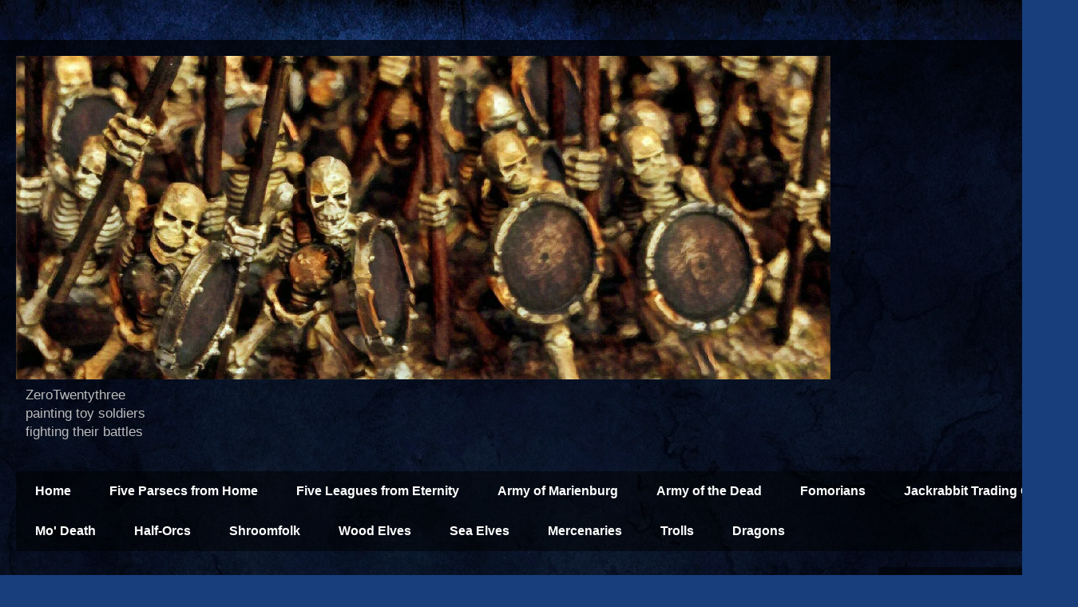

--- FILE ---
content_type: text/html; charset=UTF-8
request_url: https://www.zerotwentythree.com/2015/09/another-great-orc.html
body_size: 15991
content:
<!DOCTYPE html>
<html class='v2' dir='ltr' lang='en'>
<head>
<link href='https://www.blogger.com/static/v1/widgets/335934321-css_bundle_v2.css' rel='stylesheet' type='text/css'/>
<meta content='width=1100' name='viewport'/>
<meta content='text/html; charset=UTF-8' http-equiv='Content-Type'/>
<meta content='blogger' name='generator'/>
<link href='https://www.zerotwentythree.com/favicon.ico' rel='icon' type='image/x-icon'/>
<link href='https://www.zerotwentythree.com/2015/09/another-great-orc.html' rel='canonical'/>
<link rel="alternate" type="application/atom+xml" title="ZeroTwentythree - Atom" href="https://www.zerotwentythree.com/feeds/posts/default" />
<link rel="alternate" type="application/rss+xml" title="ZeroTwentythree - RSS" href="https://www.zerotwentythree.com/feeds/posts/default?alt=rss" />
<link rel="service.post" type="application/atom+xml" title="ZeroTwentythree - Atom" href="https://www.blogger.com/feeds/6319761734375963722/posts/default" />

<link rel="alternate" type="application/atom+xml" title="ZeroTwentythree - Atom" href="https://www.zerotwentythree.com/feeds/6938408254617472988/comments/default" />
<!--Can't find substitution for tag [blog.ieCssRetrofitLinks]-->
<link href='https://blogger.googleusercontent.com/img/b/R29vZ2xl/AVvXsEjn1etMddlchfJZMqqIy59mqjrtXYrpm3rYwN9Uj5ZFDcqjZtGXft4Y2R4Z-Nrpx1KoGliDlDKGVwtxbfOMMc_kv0wfGV7z1iB2YvnuGBIn1yEZ7iG5FU76heNO1dirghBGjmwD6sDoQKAN/s640/grorcs03.jpg' rel='image_src'/>
<meta content='https://www.zerotwentythree.com/2015/09/another-great-orc.html' property='og:url'/>
<meta content='Another Great Orc' property='og:title'/>
<meta content='I added a fourth Foundry/Warmonger Great Orc to the three I previously painted. I have two more awaiting paint, but four will get me the min...' property='og:description'/>
<meta content='https://blogger.googleusercontent.com/img/b/R29vZ2xl/AVvXsEjn1etMddlchfJZMqqIy59mqjrtXYrpm3rYwN9Uj5ZFDcqjZtGXft4Y2R4Z-Nrpx1KoGliDlDKGVwtxbfOMMc_kv0wfGV7z1iB2YvnuGBIn1yEZ7iG5FU76heNO1dirghBGjmwD6sDoQKAN/w1200-h630-p-k-no-nu/grorcs03.jpg' property='og:image'/>
<title>ZeroTwentythree: Another Great Orc</title>
<style id='page-skin-1' type='text/css'><!--
/*
-----------------------------------------------
Blogger Template Style
Name:     Travel
Designer: Sookhee Lee
URL:      www.plyfly.net
----------------------------------------------- */
/* Content
----------------------------------------------- */
body {
font: normal normal 13px 'Trebuchet MS',Trebuchet,sans-serif;
color: #b5b5b5;
background: #183e7c url(//themes.googleusercontent.com/image?id=1n-1zS96-Ky5OBW0CXH1sKdtv7YmhcV6EFLcfpnKm08rd8JfsoDYfVVVeEhsTwRDRQv0h) repeat fixed top center /* Credit: mammuth (http://www.istockphoto.com/googleimages.php?id=8307896&platform=blogger) */;
}
html body .region-inner {
min-width: 0;
max-width: 100%;
width: auto;
}
a:link {
text-decoration:none;
color: #e4b900;
}
a:visited {
text-decoration:none;
color: #826b06;
}
a:hover {
text-decoration:underline;
color: #e4b900;
}
.content-outer .content-cap-top {
height: 0;
background: transparent none repeat-x scroll top center;
}
.content-outer {
margin: 0 auto;
padding-top: 20px;
}
.content-inner {
background: transparent url(//blogblog.com/1kt/travel/bg_black_70.png) repeat scroll top left;
background-position: left -0;
background-color: transparent;
padding: 20px;
}
.main-inner .date-outer {
margin-bottom: 2em;
}
/* Header
----------------------------------------------- */
.header-inner .Header .titlewrapper,
.header-inner .Header .descriptionwrapper {
padding-left: 10px;
padding-right: 10px;
}
.Header h1 {
font: normal normal 60px 'Trebuchet MS',Trebuchet,sans-serif;
color: #ffffff;
}
.Header h1 a {
color: #ffffff;
}
.Header .description {
color: #bbbbbb;
font-size: 130%;
}
/* Tabs
----------------------------------------------- */
.tabs-inner {
margin: 1em 0 0;
padding: 0;
}
.tabs-inner .section {
margin: 0;
}
.tabs-inner .widget ul {
padding: 0;
background: transparent url(https://resources.blogblog.com/blogblog/data/1kt/travel/bg_black_50.png) repeat scroll top center;
}
.tabs-inner .widget li {
border: none;
}
.tabs-inner .widget li a {
display: inline-block;
padding: 1em 1.5em;
color: #ffffff;
font: normal bold 16px 'Trebuchet MS',Trebuchet,sans-serif;
}
.tabs-inner .widget li.selected a,
.tabs-inner .widget li a:hover {
position: relative;
z-index: 1;
background: transparent url(https://resources.blogblog.com/blogblog/data/1kt/travel/bg_black_50.png) repeat scroll top center;
color: #ffffff;
}
/* Headings
----------------------------------------------- */
h2 {
font: normal bold 14px 'Trebuchet MS',Trebuchet,sans-serif;
color: #ffffff;
}
.main-inner h2.date-header {
font: normal normal 14px 'Trebuchet MS',Trebuchet,sans-serif;
color: #b5b5b5;
}
.footer-inner .widget h2,
.sidebar .widget h2 {
padding-bottom: .5em;
}
/* Main
----------------------------------------------- */
.main-inner {
padding: 20px 0;
}
.main-inner .column-center-inner {
padding: 10px 0;
}
.main-inner .column-center-inner .section {
margin: 0 10px;
}
.main-inner .column-right-inner {
margin-left: 20px;
}
.main-inner .fauxcolumn-right-outer .fauxcolumn-inner {
margin-left: 20px;
background: transparent url(https://resources.blogblog.com/blogblog/data/1kt/travel/bg_black_50.png) repeat scroll top left;
}
.main-inner .column-left-inner {
margin-right: 20px;
}
.main-inner .fauxcolumn-left-outer .fauxcolumn-inner {
margin-right: 20px;
background: transparent url(https://resources.blogblog.com/blogblog/data/1kt/travel/bg_black_50.png) repeat scroll top left;
}
.main-inner .column-left-inner,
.main-inner .column-right-inner {
padding: 15px 0;
}
/* Posts
----------------------------------------------- */
h3.post-title {
margin-top: 20px;
}
h3.post-title a {
font: normal bold 22px 'Trebuchet MS',Trebuchet,sans-serif;
color: #ffffff;
}
h3.post-title a:hover {
text-decoration: underline;
}
.main-inner .column-center-outer {
background: transparent none repeat scroll top left;
_background-image: none;
}
.post-body {
line-height: 1.4;
position: relative;
}
.post-header {
margin: 0 0 1em;
line-height: 1.6;
}
.post-footer {
margin: .5em 0;
line-height: 1.6;
}
#blog-pager {
font-size: 140%;
}
#comments {
background: transparent url(//blogblog.com/1kt/travel/bg_black_50.png) repeat scroll top center;
padding: 15px;
}
#comments .comment-author {
padding-top: 1.5em;
}
#comments h4,
#comments .comment-author a,
#comments .comment-timestamp a {
color: #ffffff;
}
#comments .comment-author:first-child {
padding-top: 0;
border-top: none;
}
.avatar-image-container {
margin: .2em 0 0;
}
/* Comments
----------------------------------------------- */
#comments a {
color: #ffffff;
}
.comments .comments-content .icon.blog-author {
background-repeat: no-repeat;
background-image: url([data-uri]);
}
.comments .comments-content .loadmore a {
border-top: 1px solid #ffffff;
border-bottom: 1px solid #ffffff;
}
.comments .comment-thread.inline-thread {
background: transparent;
}
.comments .continue {
border-top: 2px solid #ffffff;
}
/* Widgets
----------------------------------------------- */
.sidebar .widget {
border-bottom: 2px solid transparent;
padding-bottom: 10px;
margin: 10px 0;
}
.sidebar .widget:first-child {
margin-top: 0;
}
.sidebar .widget:last-child {
border-bottom: none;
margin-bottom: 0;
padding-bottom: 0;
}
.footer-inner .widget,
.sidebar .widget {
font: normal normal 13px 'Trebuchet MS',Trebuchet,sans-serif;
color: #b5b5b5;
}
.sidebar .widget a:link {
color: #b5b5b5;
text-decoration: none;
}
.sidebar .widget a:visited {
color: #826b06;
}
.sidebar .widget a:hover {
color: #b5b5b5;
text-decoration: underline;
}
.footer-inner .widget a:link {
color: #e4b900;
text-decoration: none;
}
.footer-inner .widget a:visited {
color: #826b06;
}
.footer-inner .widget a:hover {
color: #e4b900;
text-decoration: underline;
}
.widget .zippy {
color: #ffffff;
}
.footer-inner {
background: transparent none repeat scroll top center;
}
/* Mobile
----------------------------------------------- */
body.mobile  {
background-size: 100% auto;
}
body.mobile .AdSense {
margin: 0 -10px;
}
.mobile .body-fauxcolumn-outer {
background: transparent none repeat scroll top left;
}
.mobile .footer-inner .widget a:link {
color: #b5b5b5;
text-decoration: none;
}
.mobile .footer-inner .widget a:visited {
color: #826b06;
}
.mobile-post-outer a {
color: #ffffff;
}
.mobile-link-button {
background-color: #e4b900;
}
.mobile-link-button a:link, .mobile-link-button a:visited {
color: #ffffff;
}
.mobile-index-contents {
color: #b5b5b5;
}
.mobile .tabs-inner .PageList .widget-content {
background: transparent url(https://resources.blogblog.com/blogblog/data/1kt/travel/bg_black_50.png) repeat scroll top center;
color: #ffffff;
}
.mobile .tabs-inner .PageList .widget-content .pagelist-arrow {
border-left: 1px solid #ffffff;
}

--></style>
<style id='template-skin-1' type='text/css'><!--
body {
min-width: 1350px;
}
.content-outer, .content-fauxcolumn-outer, .region-inner {
min-width: 1350px;
max-width: 1350px;
_width: 1350px;
}
.main-inner .columns {
padding-left: 0px;
padding-right: 250px;
}
.main-inner .fauxcolumn-center-outer {
left: 0px;
right: 250px;
/* IE6 does not respect left and right together */
_width: expression(this.parentNode.offsetWidth -
parseInt("0px") -
parseInt("250px") + 'px');
}
.main-inner .fauxcolumn-left-outer {
width: 0px;
}
.main-inner .fauxcolumn-right-outer {
width: 250px;
}
.main-inner .column-left-outer {
width: 0px;
right: 100%;
margin-left: -0px;
}
.main-inner .column-right-outer {
width: 250px;
margin-right: -250px;
}
#layout {
min-width: 0;
}
#layout .content-outer {
min-width: 0;
width: 800px;
}
#layout .region-inner {
min-width: 0;
width: auto;
}
body#layout div.add_widget {
padding: 8px;
}
body#layout div.add_widget a {
margin-left: 32px;
}
--></style>
<style>
    body {background-image:url(\/\/themes.googleusercontent.com\/image?id=1n-1zS96-Ky5OBW0CXH1sKdtv7YmhcV6EFLcfpnKm08rd8JfsoDYfVVVeEhsTwRDRQv0h);}
    
@media (max-width: 200px) { body {background-image:url(\/\/themes.googleusercontent.com\/image?id=1n-1zS96-Ky5OBW0CXH1sKdtv7YmhcV6EFLcfpnKm08rd8JfsoDYfVVVeEhsTwRDRQv0h&options=w200);}}
@media (max-width: 400px) and (min-width: 201px) { body {background-image:url(\/\/themes.googleusercontent.com\/image?id=1n-1zS96-Ky5OBW0CXH1sKdtv7YmhcV6EFLcfpnKm08rd8JfsoDYfVVVeEhsTwRDRQv0h&options=w400);}}
@media (max-width: 800px) and (min-width: 401px) { body {background-image:url(\/\/themes.googleusercontent.com\/image?id=1n-1zS96-Ky5OBW0CXH1sKdtv7YmhcV6EFLcfpnKm08rd8JfsoDYfVVVeEhsTwRDRQv0h&options=w800);}}
@media (max-width: 1200px) and (min-width: 801px) { body {background-image:url(\/\/themes.googleusercontent.com\/image?id=1n-1zS96-Ky5OBW0CXH1sKdtv7YmhcV6EFLcfpnKm08rd8JfsoDYfVVVeEhsTwRDRQv0h&options=w1200);}}
/* Last tag covers anything over one higher than the previous max-size cap. */
@media (min-width: 1201px) { body {background-image:url(\/\/themes.googleusercontent.com\/image?id=1n-1zS96-Ky5OBW0CXH1sKdtv7YmhcV6EFLcfpnKm08rd8JfsoDYfVVVeEhsTwRDRQv0h&options=w1600);}}
  </style>
<link href='https://www.blogger.com/dyn-css/authorization.css?targetBlogID=6319761734375963722&amp;zx=d47b64dd-8ff7-4e1b-bbe0-ba5b6b41a418' media='none' onload='if(media!=&#39;all&#39;)media=&#39;all&#39;' rel='stylesheet'/><noscript><link href='https://www.blogger.com/dyn-css/authorization.css?targetBlogID=6319761734375963722&amp;zx=d47b64dd-8ff7-4e1b-bbe0-ba5b6b41a418' rel='stylesheet'/></noscript>
<meta name='google-adsense-platform-account' content='ca-host-pub-1556223355139109'/>
<meta name='google-adsense-platform-domain' content='blogspot.com'/>

<link rel="stylesheet" href="https://fonts.googleapis.com/css2?display=swap&family=Kaushan+Script&family=Creepster&family=Orbitron&family=Quantico"></head>
<body class='loading variant-studio'>
<div class='navbar no-items section' id='navbar' name='Navbar'>
</div>
<div class='body-fauxcolumns'>
<div class='fauxcolumn-outer body-fauxcolumn-outer'>
<div class='cap-top'>
<div class='cap-left'></div>
<div class='cap-right'></div>
</div>
<div class='fauxborder-left'>
<div class='fauxborder-right'></div>
<div class='fauxcolumn-inner'>
</div>
</div>
<div class='cap-bottom'>
<div class='cap-left'></div>
<div class='cap-right'></div>
</div>
</div>
</div>
<div class='content'>
<div class='content-fauxcolumns'>
<div class='fauxcolumn-outer content-fauxcolumn-outer'>
<div class='cap-top'>
<div class='cap-left'></div>
<div class='cap-right'></div>
</div>
<div class='fauxborder-left'>
<div class='fauxborder-right'></div>
<div class='fauxcolumn-inner'>
</div>
</div>
<div class='cap-bottom'>
<div class='cap-left'></div>
<div class='cap-right'></div>
</div>
</div>
</div>
<div class='content-outer'>
<div class='content-cap-top cap-top'>
<div class='cap-left'></div>
<div class='cap-right'></div>
</div>
<div class='fauxborder-left content-fauxborder-left'>
<div class='fauxborder-right content-fauxborder-right'></div>
<div class='content-inner'>
<header>
<div class='header-outer'>
<div class='header-cap-top cap-top'>
<div class='cap-left'></div>
<div class='cap-right'></div>
</div>
<div class='fauxborder-left header-fauxborder-left'>
<div class='fauxborder-right header-fauxborder-right'></div>
<div class='region-inner header-inner'>
<div class='header section' id='header' name='Header'><div class='widget Header' data-version='1' id='Header1'>
<div id='header-inner'>
<a href='https://www.zerotwentythree.com/' style='display: block'>
<img alt='ZeroTwentythree' height='405px; ' id='Header1_headerimg' src='https://blogger.googleusercontent.com/img/b/R29vZ2xl/AVvXsEiXfEBsNDqqS-vdxrNeamBGGnTvx4vj3EG6oLV3ZKLZkkb0Cl9TWaLGCS746hRMG1lmLfx3mFThb_FWeYKXoMmXeYSK5t-LpiWrwRzdrUXtg92cTstFNQtVTfBZm2FAwit3JCODsDE-cunU/s1020-rw/' style='display: block' width='1020px; '/>
</a>
<div class='descriptionwrapper'>
<p class='description'><span>ZeroTwentythree<br>
painting toy soldiers<br>
fighting their battles</span></p>
</div>
</div>
</div></div>
</div>
</div>
<div class='header-cap-bottom cap-bottom'>
<div class='cap-left'></div>
<div class='cap-right'></div>
</div>
</div>
</header>
<div class='tabs-outer'>
<div class='tabs-cap-top cap-top'>
<div class='cap-left'></div>
<div class='cap-right'></div>
</div>
<div class='fauxborder-left tabs-fauxborder-left'>
<div class='fauxborder-right tabs-fauxborder-right'></div>
<div class='region-inner tabs-inner'>
<div class='tabs section' id='crosscol' name='Cross-Column'><div class='widget PageList' data-version='1' id='PageList1'>
<h2>Pages</h2>
<div class='widget-content'>
<ul>
<li>
<a href='https://www.zerotwentythree.com/'>Home</a>
</li>
<li>
<a href='https://www.zerotwentythree.com/p/five-parsecs-from-home.html'>Five Parsecs from Home</a>
</li>
<li>
<a href='https://www.zerotwentythree.com/p/five-leagues-from-eternity_28.html'>Five Leagues from Eternity</a>
</li>
<li>
<a href='http://zerotwentythree.blogspot.com/p/army-of-marienburg.html'>Army of Marienburg</a>
</li>
<li>
<a href='http://zerotwentythree.blogspot.com/p/army-of-dead.html'>Army of the Dead</a>
</li>
<li>
<a href='http://www.zerotwentythree.com/p/fomorians.html'>Fomorians</a>
</li>
<li>
<a href='http://www.zerotwentythree.com/p/jackrabbit-trading-co.html'>Jackrabbit Trading Co.</a>
</li>
<li>
<a href='https://www.zerotwentythree.com/p/mo-death.html'>Mo' Death</a>
</li>
<li>
<a href='https://www.zerotwentythree.com/p/half-orcs.html'>Half-Orcs</a>
</li>
<li>
<a href='https://www.zerotwentythree.com/p/shroomfolk.html'>Shroomfolk</a>
</li>
<li>
<a href='https://www.zerotwentythree.com/p/wood-elves.html'>Wood Elves</a>
</li>
<li>
<a href='https://www.zerotwentythree.com/p/sea-elves.html'>Sea Elves</a>
</li>
<li>
<a href='http://www.zerotwentythree.com/p/mercenaries.html'>Mercenaries</a>
</li>
<li>
<a href='https://www.zerotwentythree.com/p/trolls.html'>Trolls</a>
</li>
<li>
<a href='https://www.zerotwentythree.com/p/dragons.html'>Dragons</a>
</li>
</ul>
<div class='clear'></div>
</div>
</div></div>
<div class='tabs no-items section' id='crosscol-overflow' name='Cross-Column 2'></div>
</div>
</div>
<div class='tabs-cap-bottom cap-bottom'>
<div class='cap-left'></div>
<div class='cap-right'></div>
</div>
</div>
<div class='main-outer'>
<div class='main-cap-top cap-top'>
<div class='cap-left'></div>
<div class='cap-right'></div>
</div>
<div class='fauxborder-left main-fauxborder-left'>
<div class='fauxborder-right main-fauxborder-right'></div>
<div class='region-inner main-inner'>
<div class='columns fauxcolumns'>
<div class='fauxcolumn-outer fauxcolumn-center-outer'>
<div class='cap-top'>
<div class='cap-left'></div>
<div class='cap-right'></div>
</div>
<div class='fauxborder-left'>
<div class='fauxborder-right'></div>
<div class='fauxcolumn-inner'>
</div>
</div>
<div class='cap-bottom'>
<div class='cap-left'></div>
<div class='cap-right'></div>
</div>
</div>
<div class='fauxcolumn-outer fauxcolumn-left-outer'>
<div class='cap-top'>
<div class='cap-left'></div>
<div class='cap-right'></div>
</div>
<div class='fauxborder-left'>
<div class='fauxborder-right'></div>
<div class='fauxcolumn-inner'>
</div>
</div>
<div class='cap-bottom'>
<div class='cap-left'></div>
<div class='cap-right'></div>
</div>
</div>
<div class='fauxcolumn-outer fauxcolumn-right-outer'>
<div class='cap-top'>
<div class='cap-left'></div>
<div class='cap-right'></div>
</div>
<div class='fauxborder-left'>
<div class='fauxborder-right'></div>
<div class='fauxcolumn-inner'>
</div>
</div>
<div class='cap-bottom'>
<div class='cap-left'></div>
<div class='cap-right'></div>
</div>
</div>
<!-- corrects IE6 width calculation -->
<div class='columns-inner'>
<div class='column-center-outer'>
<div class='column-center-inner'>
<div class='main section' id='main' name='Main'><div class='widget Blog' data-version='1' id='Blog1'>
<div class='blog-posts hfeed'>

          <div class="date-outer">
        
<h2 class='date-header'><span>18 September 2015</span></h2>

          <div class="date-posts">
        
<div class='post-outer'>
<div class='post hentry uncustomized-post-template' itemprop='blogPost' itemscope='itemscope' itemtype='http://schema.org/BlogPosting'>
<meta content='https://blogger.googleusercontent.com/img/b/R29vZ2xl/AVvXsEjn1etMddlchfJZMqqIy59mqjrtXYrpm3rYwN9Uj5ZFDcqjZtGXft4Y2R4Z-Nrpx1KoGliDlDKGVwtxbfOMMc_kv0wfGV7z1iB2YvnuGBIn1yEZ7iG5FU76heNO1dirghBGjmwD6sDoQKAN/s640/grorcs03.jpg' itemprop='image_url'/>
<meta content='6319761734375963722' itemprop='blogId'/>
<meta content='6938408254617472988' itemprop='postId'/>
<a name='6938408254617472988'></a>
<h3 class='post-title entry-title' itemprop='name'>
Another Great Orc
</h3>
<div class='post-header'>
<div class='post-header-line-1'></div>
</div>
<div class='post-body entry-content' id='post-body-6938408254617472988' itemprop='description articleBody'>
I added a fourth Foundry/Warmonger Great Orc to the three I previously painted. I have two more awaiting paint, but four will get me the minimum I need to put on the table under my current plan.<br />
<br />
<div class="separator" style="clear: both; text-align: center;">
<a href="https://blogger.googleusercontent.com/img/b/R29vZ2xl/AVvXsEjn1etMddlchfJZMqqIy59mqjrtXYrpm3rYwN9Uj5ZFDcqjZtGXft4Y2R4Z-Nrpx1KoGliDlDKGVwtxbfOMMc_kv0wfGV7z1iB2YvnuGBIn1yEZ7iG5FU76heNO1dirghBGjmwD6sDoQKAN/s1600/grorcs03.jpg" imageanchor="1" style="margin-left: 1em; margin-right: 1em;"><img border="0" height="276" src="https://blogger.googleusercontent.com/img/b/R29vZ2xl/AVvXsEjn1etMddlchfJZMqqIy59mqjrtXYrpm3rYwN9Uj5ZFDcqjZtGXft4Y2R4Z-Nrpx1KoGliDlDKGVwtxbfOMMc_kv0wfGV7z1iB2YvnuGBIn1yEZ7iG5FU76heNO1dirghBGjmwD6sDoQKAN/s640/grorcs03.jpg" width="640" /></a></div>
<br />
<div style='clear: both;'></div>
</div>
<div class='post-footer'>
<div class='post-footer-line post-footer-line-1'>
<span class='post-author vcard'>
Posted by
<span class='fn' itemprop='author' itemscope='itemscope' itemtype='http://schema.org/Person'>
<meta content='https://www.blogger.com/profile/08447858247978320583' itemprop='url'/>
<a class='g-profile' href='https://www.blogger.com/profile/08447858247978320583' rel='author' title='author profile'>
<span itemprop='name'>ZeroTwentythree</span>
</a>
</span>
</span>
<span class='post-timestamp'>
at
<meta content='https://www.zerotwentythree.com/2015/09/another-great-orc.html' itemprop='url'/>
<a class='timestamp-link' href='https://www.zerotwentythree.com/2015/09/another-great-orc.html' rel='bookmark' title='permanent link'><abbr class='published' itemprop='datePublished' title='2015-09-18T00:42:00-04:00'>12:42&#8239;AM</abbr></a>
</span>
<span class='post-comment-link'>
</span>
<span class='post-icons'>
<span class='item-action'>
<a href='https://www.blogger.com/email-post/6319761734375963722/6938408254617472988' title='Email Post'>
<img alt='' class='icon-action' height='13' src='https://resources.blogblog.com/img/icon18_email.gif' width='18'/>
</a>
</span>
<span class='item-control blog-admin pid-1590225722'>
<a href='https://www.blogger.com/post-edit.g?blogID=6319761734375963722&postID=6938408254617472988&from=pencil' title='Edit Post'>
<img alt='' class='icon-action' height='18' src='https://resources.blogblog.com/img/icon18_edit_allbkg.gif' width='18'/>
</a>
</span>
</span>
<div class='post-share-buttons goog-inline-block'>
<a class='goog-inline-block share-button sb-email' href='https://www.blogger.com/share-post.g?blogID=6319761734375963722&postID=6938408254617472988&target=email' target='_blank' title='Email This'><span class='share-button-link-text'>Email This</span></a><a class='goog-inline-block share-button sb-blog' href='https://www.blogger.com/share-post.g?blogID=6319761734375963722&postID=6938408254617472988&target=blog' onclick='window.open(this.href, "_blank", "height=270,width=475"); return false;' target='_blank' title='BlogThis!'><span class='share-button-link-text'>BlogThis!</span></a><a class='goog-inline-block share-button sb-twitter' href='https://www.blogger.com/share-post.g?blogID=6319761734375963722&postID=6938408254617472988&target=twitter' target='_blank' title='Share to X'><span class='share-button-link-text'>Share to X</span></a><a class='goog-inline-block share-button sb-facebook' href='https://www.blogger.com/share-post.g?blogID=6319761734375963722&postID=6938408254617472988&target=facebook' onclick='window.open(this.href, "_blank", "height=430,width=640"); return false;' target='_blank' title='Share to Facebook'><span class='share-button-link-text'>Share to Facebook</span></a><a class='goog-inline-block share-button sb-pinterest' href='https://www.blogger.com/share-post.g?blogID=6319761734375963722&postID=6938408254617472988&target=pinterest' target='_blank' title='Share to Pinterest'><span class='share-button-link-text'>Share to Pinterest</span></a>
</div>
</div>
<div class='post-footer-line post-footer-line-2'>
<span class='post-labels'>
Labels:
<a href='https://www.zerotwentythree.com/search/label/Fantasy' rel='tag'>Fantasy</a>,
<a href='https://www.zerotwentythree.com/search/label/Foundry' rel='tag'>Foundry</a>,
<a href='https://www.zerotwentythree.com/search/label/Marienburg' rel='tag'>Marienburg</a>,
<a href='https://www.zerotwentythree.com/search/label/Orcs' rel='tag'>Orcs</a>,
<a href='https://www.zerotwentythree.com/search/label/Warmonger' rel='tag'>Warmonger</a>
</span>
</div>
<div class='post-footer-line post-footer-line-3'>
<span class='post-location'>
</span>
</div>
</div>
</div>
<div class='comments' id='comments'>
<a name='comments'></a>
<h4>No comments:</h4>
<div id='Blog1_comments-block-wrapper'>
<dl class='avatar-comment-indent' id='comments-block'>
</dl>
</div>
<p class='comment-footer'>
<div class='comment-form'>
<a name='comment-form'></a>
<h4 id='comment-post-message'>Post a Comment</h4>
<p>
</p>
<a href='https://www.blogger.com/comment/frame/6319761734375963722?po=6938408254617472988&hl=en&saa=85391&origin=https://www.zerotwentythree.com' id='comment-editor-src'></a>
<iframe allowtransparency='true' class='blogger-iframe-colorize blogger-comment-from-post' frameborder='0' height='410px' id='comment-editor' name='comment-editor' src='' width='100%'></iframe>
<script src='https://www.blogger.com/static/v1/jsbin/2830521187-comment_from_post_iframe.js' type='text/javascript'></script>
<script type='text/javascript'>
      BLOG_CMT_createIframe('https://www.blogger.com/rpc_relay.html');
    </script>
</div>
</p>
</div>
</div>

        </div></div>
      
</div>
<div class='blog-pager' id='blog-pager'>
<span id='blog-pager-newer-link'>
<a class='blog-pager-newer-link' href='https://www.zerotwentythree.com/2015/09/halflings-and-daemons.html' id='Blog1_blog-pager-newer-link' title='Newer Post'>Newer Post</a>
</span>
<span id='blog-pager-older-link'>
<a class='blog-pager-older-link' href='https://www.zerotwentythree.com/2015/09/althammer.html' id='Blog1_blog-pager-older-link' title='Older Post'>Older Post</a>
</span>
<a class='home-link' href='https://www.zerotwentythree.com/'>Home</a>
</div>
<div class='clear'></div>
<div class='post-feeds'>
<div class='feed-links'>
Subscribe to:
<a class='feed-link' href='https://www.zerotwentythree.com/feeds/6938408254617472988/comments/default' target='_blank' type='application/atom+xml'>Post Comments (Atom)</a>
</div>
</div>
</div></div>
</div>
</div>
<div class='column-left-outer'>
<div class='column-left-inner'>
<aside>
</aside>
</div>
</div>
<div class='column-right-outer'>
<div class='column-right-inner'>
<aside>
<div class='sidebar section' id='sidebar-right-1'><div class='widget Profile' data-version='1' id='Profile1'>
<h2>About Me</h2>
<div class='widget-content'>
<a href='https://www.blogger.com/profile/08447858247978320583'><img alt='My photo' class='profile-img' height='80' src='//blogger.googleusercontent.com/img/b/R29vZ2xl/AVvXsEhPQi3o_QBI1sVBaGuBAFfWJcyBLLYatqBdhhxSVaP6DrurPQKTNn7wK2IQKpJkU7Ap4uCV0U8MeG3oo4cEGR4IGdndIxYncCN_p8d-xlGAkfpZhzbOmvdoK-e6W6RkU4c/s113/paintingnosleep.jpg' width='80'/></a>
<dl class='profile-datablock'>
<dt class='profile-data'>
<a class='profile-name-link g-profile' href='https://www.blogger.com/profile/08447858247978320583' rel='author' style='background-image: url(//www.blogger.com/img/logo-16.png);'>
ZeroTwentythree
</a>
</dt>
<dd class='profile-data'>Cleveland, Ohio, United States</dd>
</dl>
<a class='profile-link' href='https://www.blogger.com/profile/08447858247978320583' rel='author'>View my complete profile</a>
<div class='clear'></div>
</div>
</div><div class='widget Label' data-version='1' id='Label1'>
<h2>Labels</h2>
<div class='widget-content cloud-label-widget-content'>
<span class='label-size label-size-1'>
<a dir='ltr' href='https://www.zerotwentythree.com/search/label/-1313'>-1313</a>
</span>
<span class='label-size label-size-2'>
<a dir='ltr' href='https://www.zerotwentythree.com/search/label/%27Shroombeasts'>&#39;Shroombeasts</a>
</span>
<span class='label-size label-size-3'>
<a dir='ltr' href='https://www.zerotwentythree.com/search/label/%27Shroomfolk'>&#39;Shroomfolk</a>
</span>
<span class='label-size label-size-2'>
<a dir='ltr' href='https://www.zerotwentythree.com/search/label/%27Shrumans'>&#39;Shrumans</a>
</span>
<span class='label-size label-size-1'>
<a dir='ltr' href='https://www.zerotwentythree.com/search/label/15mm'>15mm</a>
</span>
<span class='label-size label-size-1'>
<a dir='ltr' href='https://www.zerotwentythree.com/search/label/2021'>2021</a>
</span>
<span class='label-size label-size-3'>
<a dir='ltr' href='https://www.zerotwentythree.com/search/label/40k'>40k</a>
</span>
<span class='label-size label-size-1'>
<a dir='ltr' href='https://www.zerotwentythree.com/search/label/70s%20Nostalgia'>70s Nostalgia</a>
</span>
<span class='label-size label-size-1'>
<a dir='ltr' href='https://www.zerotwentythree.com/search/label/A%20Forest%20of%20Kings'>A Forest of Kings</a>
</span>
<span class='label-size label-size-1'>
<a dir='ltr' href='https://www.zerotwentythree.com/search/label/ACW'>ACW</a>
</span>
<span class='label-size label-size-1'>
<a dir='ltr' href='https://www.zerotwentythree.com/search/label/Adepticon'>Adepticon</a>
</span>
<span class='label-size label-size-1'>
<a dir='ltr' href='https://www.zerotwentythree.com/search/label/AdMech'>AdMech</a>
</span>
<span class='label-size label-size-1'>
<a dir='ltr' href='https://www.zerotwentythree.com/search/label/Adventure%20Time'>Adventure Time</a>
</span>
<span class='label-size label-size-4'>
<a dir='ltr' href='https://www.zerotwentythree.com/search/label/Alt%20Trader'>Alt Trader</a>
</span>
<span class='label-size label-size-2'>
<a dir='ltr' href='https://www.zerotwentythree.com/search/label/Alternative%20Armies'>Alternative Armies</a>
</span>
<span class='label-size label-size-5'>
<a dir='ltr' href='https://www.zerotwentythree.com/search/label/Althammer'>Althammer</a>
</span>
<span class='label-size label-size-2'>
<a dir='ltr' href='https://www.zerotwentythree.com/search/label/Althammer%202021'>Althammer 2021</a>
</span>
<span class='label-size label-size-1'>
<a dir='ltr' href='https://www.zerotwentythree.com/search/label/Anarchitecture'>Anarchitecture</a>
</span>
<span class='label-size label-size-1'>
<a dir='ltr' href='https://www.zerotwentythree.com/search/label/Angels%2020'>Angels 20</a>
</span>
<span class='label-size label-size-2'>
<a dir='ltr' href='https://www.zerotwentythree.com/search/label/AoC'>AoC</a>
</span>
<span class='label-size label-size-2'>
<a dir='ltr' href='https://www.zerotwentythree.com/search/label/Artizan'>Artizan</a>
</span>
<span class='label-size label-size-1'>
<a dir='ltr' href='https://www.zerotwentythree.com/search/label/Asgard'>Asgard</a>
</span>
<span class='label-size label-size-1'>
<a dir='ltr' href='https://www.zerotwentythree.com/search/label/Aurora'>Aurora</a>
</span>
<span class='label-size label-size-1'>
<a dir='ltr' href='https://www.zerotwentythree.com/search/label/Aviation'>Aviation</a>
</span>
<span class='label-size label-size-1'>
<a dir='ltr' href='https://www.zerotwentythree.com/search/label/Axis%20and%20Allies'>Axis and Allies</a>
</span>
<span class='label-size label-size-2'>
<a dir='ltr' href='https://www.zerotwentythree.com/search/label/Bad%20Squiddo'>Bad Squiddo</a>
</span>
<span class='label-size label-size-1'>
<a dir='ltr' href='https://www.zerotwentythree.com/search/label/Baggage'>Baggage</a>
</span>
<span class='label-size label-size-2'>
<a dir='ltr' href='https://www.zerotwentythree.com/search/label/Barbarians'>Barbarians</a>
</span>
<span class='label-size label-size-1'>
<a dir='ltr' href='https://www.zerotwentythree.com/search/label/BASH'>BASH</a>
</span>
<span class='label-size label-size-4'>
<a dir='ltr' href='https://www.zerotwentythree.com/search/label/Battle%20Reports'>Battle Reports</a>
</span>
<span class='label-size label-size-1'>
<a dir='ltr' href='https://www.zerotwentythree.com/search/label/Battlesystem'>Battlesystem</a>
</span>
<span class='label-size label-size-2'>
<a dir='ltr' href='https://www.zerotwentythree.com/search/label/Beastmen'>Beastmen</a>
</span>
<span class='label-size label-size-2'>
<a dir='ltr' href='https://www.zerotwentythree.com/search/label/Beer'>Beer</a>
</span>
<span class='label-size label-size-1'>
<a dir='ltr' href='https://www.zerotwentythree.com/search/label/Beers%20Unnumbered'>Beers Unnumbered</a>
</span>
<span class='label-size label-size-1'>
<a dir='ltr' href='https://www.zerotwentythree.com/search/label/Belegost%20Scrap%20Wagon'>Belegost Scrap Wagon</a>
</span>
<span class='label-size label-size-2'>
<a dir='ltr' href='https://www.zerotwentythree.com/search/label/Black%20Powder'>Black Powder</a>
</span>
<span class='label-size label-size-2'>
<a dir='ltr' href='https://www.zerotwentythree.com/search/label/Black%20Scorpion%20Miniatures'>Black Scorpion Miniatures</a>
</span>
<span class='label-size label-size-3'>
<a dir='ltr' href='https://www.zerotwentythree.com/search/label/Black%20Tree%20Design'>Black Tree Design</a>
</span>
<span class='label-size label-size-3'>
<a dir='ltr' href='https://www.zerotwentythree.com/search/label/Blue%20Max'>Blue Max</a>
</span>
<span class='label-size label-size-1'>
<a dir='ltr' href='https://www.zerotwentythree.com/search/label/Blue%20Moon'>Blue Moon</a>
</span>
<span class='label-size label-size-3'>
<a dir='ltr' href='https://www.zerotwentythree.com/search/label/Board%20Games'>Board Games</a>
</span>
<span class='label-size label-size-1'>
<a dir='ltr' href='https://www.zerotwentythree.com/search/label/Bob%20Olley'>Bob Olley</a>
</span>
<span class='label-size label-size-1'>
<a dir='ltr' href='https://www.zerotwentythree.com/search/label/Bog%20Corpses'>Bog Corpses</a>
</span>
<span class='label-size label-size-3'>
<a dir='ltr' href='https://www.zerotwentythree.com/search/label/Bones'>Bones</a>
</span>
<span class='label-size label-size-3'>
<a dir='ltr' href='https://www.zerotwentythree.com/search/label/Books'>Books</a>
</span>
<span class='label-size label-size-2'>
<a dir='ltr' href='https://www.zerotwentythree.com/search/label/Bots'>Bots</a>
</span>
<span class='label-size label-size-2'>
<a dir='ltr' href='https://www.zerotwentythree.com/search/label/Buckeye%20Battles'>Buckeye Battles</a>
</span>
<span class='label-size label-size-1'>
<a dir='ltr' href='https://www.zerotwentythree.com/search/label/Bugs'>Bugs</a>
</span>
<span class='label-size label-size-2'>
<a dir='ltr' href='https://www.zerotwentythree.com/search/label/Buildings'>Buildings</a>
</span>
<span class='label-size label-size-3'>
<a dir='ltr' href='https://www.zerotwentythree.com/search/label/Burgundian%20Ordonnance'>Burgundian Ordonnance</a>
</span>
<span class='label-size label-size-1'>
<a dir='ltr' href='https://www.zerotwentythree.com/search/label/Campaign'>Campaign</a>
</span>
<span class='label-size label-size-3'>
<a dir='ltr' href='https://www.zerotwentythree.com/search/label/Canvas%20Eagles'>Canvas Eagles</a>
</span>
<span class='label-size label-size-2'>
<a dir='ltr' href='https://www.zerotwentythree.com/search/label/Carrion%20People'>Carrion People</a>
</span>
<span class='label-size label-size-2'>
<a dir='ltr' href='https://www.zerotwentythree.com/search/label/Carthaginians'>Carthaginians</a>
</span>
<span class='label-size label-size-2'>
<a dir='ltr' href='https://www.zerotwentythree.com/search/label/Casting'>Casting</a>
</span>
<span class='label-size label-size-2'>
<a dir='ltr' href='https://www.zerotwentythree.com/search/label/Cauldron%20Born%20Miniatures'>Cauldron Born Miniatures</a>
</span>
<span class='label-size label-size-1'>
<a dir='ltr' href='https://www.zerotwentythree.com/search/label/Celestial%20Events'>Celestial Events</a>
</span>
<span class='label-size label-size-1'>
<a dir='ltr' href='https://www.zerotwentythree.com/search/label/Celtos'>Celtos</a>
</span>
<span class='label-size label-size-3'>
<a dir='ltr' href='https://www.zerotwentythree.com/search/label/Celts'>Celts</a>
</span>
<span class='label-size label-size-2'>
<a dir='ltr' href='https://www.zerotwentythree.com/search/label/Chainmail'>Chainmail</a>
</span>
<span class='label-size label-size-1'>
<a dir='ltr' href='https://www.zerotwentythree.com/search/label/Chalk%20Festival'>Chalk Festival</a>
</span>
<span class='label-size label-size-3'>
<a dir='ltr' href='https://www.zerotwentythree.com/search/label/Chaos'>Chaos</a>
</span>
<span class='label-size label-size-1'>
<a dir='ltr' href='https://www.zerotwentythree.com/search/label/Chariot'>Chariot</a>
</span>
<span class='label-size label-size-2'>
<a dir='ltr' href='https://www.zerotwentythree.com/search/label/Cheese-stealers'>Cheese-stealers</a>
</span>
<span class='label-size label-size-1'>
<a dir='ltr' href='https://www.zerotwentythree.com/search/label/Christmas'>Christmas</a>
</span>
<span class='label-size label-size-2'>
<a dir='ltr' href='https://www.zerotwentythree.com/search/label/Circus%20Maximus'>Circus Maximus</a>
</span>
<span class='label-size label-size-5'>
<a dir='ltr' href='https://www.zerotwentythree.com/search/label/Citadel'>Citadel</a>
</span>
<span class='label-size label-size-1'>
<a dir='ltr' href='https://www.zerotwentythree.com/search/label/Clan%20Skryre'>Clan Skryre</a>
</span>
<span class='label-size label-size-3'>
<a dir='ltr' href='https://www.zerotwentythree.com/search/label/Cold%20Wars'>Cold Wars</a>
</span>
<span class='label-size label-size-1'>
<a dir='ltr' href='https://www.zerotwentythree.com/search/label/Color%20Tools'>Color Tools</a>
</span>
<span class='label-size label-size-2'>
<a dir='ltr' href='https://www.zerotwentythree.com/search/label/commissions'>commissions</a>
</span>
<span class='label-size label-size-1'>
<a dir='ltr' href='https://www.zerotwentythree.com/search/label/Computer%20Games'>Computer Games</a>
</span>
<span class='label-size label-size-1'>
<a dir='ltr' href='https://www.zerotwentythree.com/search/label/Con%20on%20the%20Cob'>Con on the Cob</a>
</span>
<span class='label-size label-size-1'>
<a dir='ltr' href='https://www.zerotwentythree.com/search/label/Copplestone'>Copplestone</a>
</span>
<span class='label-size label-size-1'>
<a dir='ltr' href='https://www.zerotwentythree.com/search/label/Corn'>Corn</a>
</span>
<span class='label-size label-size-1'>
<a dir='ltr' href='https://www.zerotwentythree.com/search/label/Critters'>Critters</a>
</span>
<span class='label-size label-size-1'>
<a dir='ltr' href='https://www.zerotwentythree.com/search/label/Cromsmas'>Cromsmas</a>
</span>
<span class='label-size label-size-1'>
<a dir='ltr' href='https://www.zerotwentythree.com/search/label/Crucible'>Crucible</a>
</span>
<span class='label-size label-size-1'>
<a dir='ltr' href='https://www.zerotwentythree.com/search/label/Crusader'>Crusader</a>
</span>
<span class='label-size label-size-2'>
<a dir='ltr' href='https://www.zerotwentythree.com/search/label/Cultists'>Cultists</a>
</span>
<span class='label-size label-size-2'>
<a dir='ltr' href='https://www.zerotwentythree.com/search/label/D%26D'>D&amp;D</a>
</span>
<span class='label-size label-size-2'>
<a dir='ltr' href='https://www.zerotwentythree.com/search/label/Daemons'>Daemons</a>
</span>
<span class='label-size label-size-1'>
<a dir='ltr' href='https://www.zerotwentythree.com/search/label/Dark%20Crystal'>Dark Crystal</a>
</span>
<span class='label-size label-size-1'>
<a dir='ltr' href='https://www.zerotwentythree.com/search/label/Dark%20Elves'>Dark Elves</a>
</span>
<span class='label-size label-size-1'>
<a dir='ltr' href='https://www.zerotwentythree.com/search/label/Das%20Schwarze%20Auge'>Das Schwarze Auge</a>
</span>
<span class='label-size label-size-1'>
<a dir='ltr' href='https://www.zerotwentythree.com/search/label/DBA'>DBA</a>
</span>
<span class='label-size label-size-1'>
<a dir='ltr' href='https://www.zerotwentythree.com/search/label/Dead%20Redemption'>Dead Redemption</a>
</span>
<span class='label-size label-size-4'>
<a dir='ltr' href='https://www.zerotwentythree.com/search/label/Deadcember'>Deadcember</a>
</span>
<span class='label-size label-size-2'>
<a dir='ltr' href='https://www.zerotwentythree.com/search/label/Diadochi'>Diadochi</a>
</span>
<span class='label-size label-size-2'>
<a dir='ltr' href='https://www.zerotwentythree.com/search/label/Diehard%20Miniatures'>Diehard Miniatures</a>
</span>
<span class='label-size label-size-1'>
<a dir='ltr' href='https://www.zerotwentythree.com/search/label/Dinosaurs'>Dinosaurs</a>
</span>
<span class='label-size label-size-2'>
<a dir='ltr' href='https://www.zerotwentythree.com/search/label/Dip'>Dip</a>
</span>
<span class='label-size label-size-1'>
<a dir='ltr' href='https://www.zerotwentythree.com/search/label/Disciples'>Disciples</a>
</span>
<span class='label-size label-size-1'>
<a dir='ltr' href='https://www.zerotwentythree.com/search/label/Dogs'>Dogs</a>
</span>
<span class='label-size label-size-2'>
<a dir='ltr' href='https://www.zerotwentythree.com/search/label/Dogs%20of%20War'>Dogs of War</a>
</span>
<span class='label-size label-size-2'>
<a dir='ltr' href='https://www.zerotwentythree.com/search/label/Dragon'>Dragon</a>
</span>
<span class='label-size label-size-2'>
<a dir='ltr' href='https://www.zerotwentythree.com/search/label/Dragon%20Rampant'>Dragon Rampant</a>
</span>
<span class='label-size label-size-2'>
<a dir='ltr' href='https://www.zerotwentythree.com/search/label/Drewtember'>Drewtember</a>
</span>
<span class='label-size label-size-1'>
<a dir='ltr' href='https://www.zerotwentythree.com/search/label/Dryads'>Dryads</a>
</span>
<span class='label-size label-size-2'>
<a dir='ltr' href='https://www.zerotwentythree.com/search/label/Dwarf'>Dwarf</a>
</span>
<span class='label-size label-size-3'>
<a dir='ltr' href='https://www.zerotwentythree.com/search/label/Dwarfs'>Dwarfs</a>
</span>
<span class='label-size label-size-1'>
<a dir='ltr' href='https://www.zerotwentythree.com/search/label/eBay'>eBay</a>
</span>
<span class='label-size label-size-2'>
<a dir='ltr' href='https://www.zerotwentythree.com/search/label/Effin%20Cool'>Effin Cool</a>
</span>
<span class='label-size label-size-3'>
<a dir='ltr' href='https://www.zerotwentythree.com/search/label/Eldar'>Eldar</a>
</span>
<span class='label-size label-size-1'>
<a dir='ltr' href='https://www.zerotwentythree.com/search/label/Elemental%20Evil'>Elemental Evil</a>
</span>
<span class='label-size label-size-1'>
<a dir='ltr' href='https://www.zerotwentythree.com/search/label/Elementals'>Elementals</a>
</span>
<span class='label-size label-size-4'>
<a dir='ltr' href='https://www.zerotwentythree.com/search/label/Empire'>Empire</a>
</span>
<span class='label-size label-size-1'>
<a dir='ltr' href='https://www.zerotwentythree.com/search/label/English%20Civil%20War'>English Civil War</a>
</span>
<span class='label-size label-size-1'>
<a dir='ltr' href='https://www.zerotwentythree.com/search/label/Eru-Kin'>Eru-Kin</a>
</span>
<span class='label-size label-size-1'>
<a dir='ltr' href='https://www.zerotwentythree.com/search/label/Eureka'>Eureka</a>
</span>
<span class='label-size label-size-2'>
<a dir='ltr' href='https://www.zerotwentythree.com/search/label/Eyes'>Eyes</a>
</span>
<span class='label-size label-size-5'>
<a dir='ltr' href='https://www.zerotwentythree.com/search/label/Fantasy'>Fantasy</a>
</span>
<span class='label-size label-size-1'>
<a dir='ltr' href='https://www.zerotwentythree.com/search/label/FASA'>FASA</a>
</span>
<span class='label-size label-size-2'>
<a dir='ltr' href='https://www.zerotwentythree.com/search/label/Field%20of%20Glory'>Field of Glory</a>
</span>
<span class='label-size label-size-1'>
<a dir='ltr' href='https://www.zerotwentythree.com/search/label/Films'>Films</a>
</span>
<span class='label-size label-size-4'>
<a dir='ltr' href='https://www.zerotwentythree.com/search/label/Fimir'>Fimir</a>
</span>
<span class='label-size label-size-1'>
<a dir='ltr' href='https://www.zerotwentythree.com/search/label/Fistborkus'>Fistborkus</a>
</span>
<span class='label-size label-size-2'>
<a dir='ltr' href='https://www.zerotwentythree.com/search/label/Five%20Bananas'>Five Bananas</a>
</span>
<span class='label-size label-size-2'>
<a dir='ltr' href='https://www.zerotwentythree.com/search/label/Five%20Leagues'>Five Leagues</a>
</span>
<span class='label-size label-size-3'>
<a dir='ltr' href='https://www.zerotwentythree.com/search/label/Five%20Parsecs'>Five Parsecs</a>
</span>
<span class='label-size label-size-2'>
<a dir='ltr' href='https://www.zerotwentythree.com/search/label/FMFPF'>FMFPF</a>
</span>
<span class='label-size label-size-4'>
<a dir='ltr' href='https://www.zerotwentythree.com/search/label/Fomorians'>Fomorians</a>
</span>
<span class='label-size label-size-3'>
<a dir='ltr' href='https://www.zerotwentythree.com/search/label/For%20Sale'>For Sale</a>
</span>
<span class='label-size label-size-2'>
<a dir='ltr' href='https://www.zerotwentythree.com/search/label/Foundry'>Foundry</a>
</span>
<span class='label-size label-size-2'>
<a dir='ltr' href='https://www.zerotwentythree.com/search/label/Freehand%20Details'>Freehand Details</a>
</span>
<span class='label-size label-size-2'>
<a dir='ltr' href='https://www.zerotwentythree.com/search/label/Front%20Rank'>Front Rank</a>
</span>
<span class='label-size label-size-1'>
<a dir='ltr' href='https://www.zerotwentythree.com/search/label/Frostgrave'>Frostgrave</a>
</span>
<span class='label-size label-size-2'>
<a dir='ltr' href='https://www.zerotwentythree.com/search/label/Game%20Day'>Game Day</a>
</span>
<span class='label-size label-size-1'>
<a dir='ltr' href='https://www.zerotwentythree.com/search/label/Game%20Room'>Game Room</a>
</span>
<span class='label-size label-size-1'>
<a dir='ltr' href='https://www.zerotwentythree.com/search/label/Game%20Stores'>Game Stores</a>
</span>
<span class='label-size label-size-3'>
<a dir='ltr' href='https://www.zerotwentythree.com/search/label/Game%20Table'>Game Table</a>
</span>
<span class='label-size label-size-1'>
<a dir='ltr' href='https://www.zerotwentythree.com/search/label/Games%20Workshop'>Games Workshop</a>
</span>
<span class='label-size label-size-1'>
<a dir='ltr' href='https://www.zerotwentythree.com/search/label/Ganesha%20Games'>Ganesha Games</a>
</span>
<span class='label-size label-size-2'>
<a dir='ltr' href='https://www.zerotwentythree.com/search/label/Garagehammer'>Garagehammer</a>
</span>
<span class='label-size label-size-3'>
<a dir='ltr' href='https://www.zerotwentythree.com/search/label/Germans'>Germans</a>
</span>
<span class='label-size label-size-4'>
<a dir='ltr' href='https://www.zerotwentythree.com/search/label/Giant'>Giant</a>
</span>
<span class='label-size label-size-1'>
<a dir='ltr' href='https://www.zerotwentythree.com/search/label/Giant%21'>Giant!</a>
</span>
<span class='label-size label-size-4'>
<a dir='ltr' href='https://www.zerotwentythree.com/search/label/Giants'>Giants</a>
</span>
<span class='label-size label-size-3'>
<a dir='ltr' href='https://www.zerotwentythree.com/search/label/Goblins'>Goblins</a>
</span>
<span class='label-size label-size-1'>
<a dir='ltr' href='https://www.zerotwentythree.com/search/label/Golden%20Age%20Miniatures'>Golden Age Miniatures</a>
</span>
<span class='label-size label-size-1'>
<a dir='ltr' href='https://www.zerotwentythree.com/search/label/GOTHMOWER'>GOTHMOWER</a>
</span>
<span class='label-size label-size-2'>
<a dir='ltr' href='https://www.zerotwentythree.com/search/label/Greeks'>Greeks</a>
</span>
<span class='label-size label-size-4'>
<a dir='ltr' href='https://www.zerotwentythree.com/search/label/Grenadier'>Grenadier</a>
</span>
<span class='label-size label-size-2'>
<a dir='ltr' href='https://www.zerotwentythree.com/search/label/Grillfest'>Grillfest</a>
</span>
<span class='label-size label-size-1'>
<a dir='ltr' href='https://www.zerotwentythree.com/search/label/Gryphon'>Gryphon</a>
</span>
<span class='label-size label-size-1'>
<a dir='ltr' href='https://www.zerotwentythree.com/search/label/GW'>GW</a>
</span>
<span class='label-size label-size-1'>
<a dir='ltr' href='https://www.zerotwentythree.com/search/label/Hadross'>Hadross</a>
</span>
<span class='label-size label-size-2'>
<a dir='ltr' href='https://www.zerotwentythree.com/search/label/Hail%20Caesar'>Hail Caesar</a>
</span>
<span class='label-size label-size-4'>
<a dir='ltr' href='https://www.zerotwentythree.com/search/label/Half-Orcs'>Half-Orcs</a>
</span>
<span class='label-size label-size-3'>
<a dir='ltr' href='https://www.zerotwentythree.com/search/label/Halflings'>Halflings</a>
</span>
<span class='label-size label-size-3'>
<a dir='ltr' href='https://www.zerotwentythree.com/search/label/halloween'>halloween</a>
</span>
<span class='label-size label-size-2'>
<a dir='ltr' href='https://www.zerotwentythree.com/search/label/Heartbreaker'>Heartbreaker</a>
</span>
<span class='label-size label-size-2'>
<a dir='ltr' href='https://www.zerotwentythree.com/search/label/Heresy%20Miniatures'>Heresy Miniatures</a>
</span>
<span class='label-size label-size-3'>
<a dir='ltr' href='https://www.zerotwentythree.com/search/label/High%20Elves'>High Elves</a>
</span>
<span class='label-size label-size-3'>
<a dir='ltr' href='https://www.zerotwentythree.com/search/label/Historicon'>Historicon</a>
</span>
<span class='label-size label-size-4'>
<a dir='ltr' href='https://www.zerotwentythree.com/search/label/Hobbits'>Hobbits</a>
</span>
<span class='label-size label-size-3'>
<a dir='ltr' href='https://www.zerotwentythree.com/search/label/Hobgoblins'>Hobgoblins</a>
</span>
<span class='label-size label-size-1'>
<a dir='ltr' href='https://www.zerotwentythree.com/search/label/Hordes'>Hordes</a>
</span>
<span class='label-size label-size-1'>
<a dir='ltr' href='https://www.zerotwentythree.com/search/label/HotT'>HotT</a>
</span>
<span class='label-size label-size-1'>
<a dir='ltr' href='https://www.zerotwentythree.com/search/label/Hundred%20Years%20War'>Hundred Years War</a>
</span>
<span class='label-size label-size-1'>
<a dir='ltr' href='https://www.zerotwentythree.com/search/label/Imagin-Ancients'>Imagin-Ancients</a>
</span>
<span class='label-size label-size-1'>
<a dir='ltr' href='https://www.zerotwentythree.com/search/label/Infinite%20Rabbits'>Infinite Rabbits</a>
</span>
<span class='label-size label-size-1'>
<a dir='ltr' href='https://www.zerotwentythree.com/search/label/Ingenuity'>Ingenuity</a>
</span>
<span class='label-size label-size-1'>
<a dir='ltr' href='https://www.zerotwentythree.com/search/label/Iron%20Paintbrush'>Iron Paintbrush</a>
</span>
<span class='label-size label-size-2'>
<a dir='ltr' href='https://www.zerotwentythree.com/search/label/Jabberwock'>Jabberwock</a>
</span>
<span class='label-size label-size-1'>
<a dir='ltr' href='https://www.zerotwentythree.com/search/label/Jackalope'>Jackalope</a>
</span>
<span class='label-size label-size-3'>
<a dir='ltr' href='https://www.zerotwentythree.com/search/label/Jackrabbit%20Trading%20Company'>Jackrabbit Trading Company</a>
</span>
<span class='label-size label-size-1'>
<a dir='ltr' href='https://www.zerotwentythree.com/search/label/K%27Erin'>K&#39;Erin</a>
</span>
<span class='label-size label-size-2'>
<a dir='ltr' href='https://www.zerotwentythree.com/search/label/Khador'>Khador</a>
</span>
<span class='label-size label-size-1'>
<a dir='ltr' href='https://www.zerotwentythree.com/search/label/Khurasan'>Khurasan</a>
</span>
<span class='label-size label-size-2'>
<a dir='ltr' href='https://www.zerotwentythree.com/search/label/Kill%20Team'>Kill Team</a>
</span>
<span class='label-size label-size-1'>
<a dir='ltr' href='https://www.zerotwentythree.com/search/label/Killzone'>Killzone</a>
</span>
<span class='label-size label-size-3'>
<a dir='ltr' href='https://www.zerotwentythree.com/search/label/Kings%20of%20War'>Kings of War</a>
</span>
<span class='label-size label-size-1'>
<a dir='ltr' href='https://www.zerotwentythree.com/search/label/Knightmare%20Games'>Knightmare Games</a>
</span>
<span class='label-size label-size-1'>
<a dir='ltr' href='https://www.zerotwentythree.com/search/label/Kobolds'>Kobolds</a>
</span>
<span class='label-size label-size-3'>
<a dir='ltr' href='https://www.zerotwentythree.com/search/label/Krakon%20Games'>Krakon Games</a>
</span>
<span class='label-size label-size-1'>
<a dir='ltr' href='https://www.zerotwentythree.com/search/label/Lady%20A'>Lady A</a>
</span>
<span class='label-size label-size-1'>
<a dir='ltr' href='https://www.zerotwentythree.com/search/label/LAGWAFIS.'>LAGWAFIS.</a>
</span>
<span class='label-size label-size-2'>
<a dir='ltr' href='https://www.zerotwentythree.com/search/label/Landsknechts'>Landsknechts</a>
</span>
<span class='label-size label-size-1'>
<a dir='ltr' href='https://www.zerotwentythree.com/search/label/Legions%20of%20Battle'>Legions of Battle</a>
</span>
<span class='label-size label-size-1'>
<a dir='ltr' href='https://www.zerotwentythree.com/search/label/Lemmy'>Lemmy</a>
</span>
<span class='label-size label-size-1'>
<a dir='ltr' href='https://www.zerotwentythree.com/search/label/Lictors'>Lictors</a>
</span>
<span class='label-size label-size-1'>
<a dir='ltr' href='https://www.zerotwentythree.com/search/label/Lizardmen'>Lizardmen</a>
</span>
<span class='label-size label-size-1'>
<a dir='ltr' href='https://www.zerotwentythree.com/search/label/Lonely%20Attic'>Lonely Attic</a>
</span>
<span class='label-size label-size-2'>
<a dir='ltr' href='https://www.zerotwentythree.com/search/label/Loot'>Loot</a>
</span>
<span class='label-size label-size-1'>
<a dir='ltr' href='https://www.zerotwentythree.com/search/label/Low%20Countries'>Low Countries</a>
</span>
<span class='label-size label-size-2'>
<a dir='ltr' href='https://www.zerotwentythree.com/search/label/Macedonians'>Macedonians</a>
</span>
<span class='label-size label-size-1'>
<a dir='ltr' href='https://www.zerotwentythree.com/search/label/Maggots'>Maggots</a>
</span>
<span class='label-size label-size-1'>
<a dir='ltr' href='https://www.zerotwentythree.com/search/label/Magnets'>Magnets</a>
</span>
<span class='label-size label-size-1'>
<a dir='ltr' href='https://www.zerotwentythree.com/search/label/Man-O-War'>Man-O-War</a>
</span>
<span class='label-size label-size-3'>
<a dir='ltr' href='https://www.zerotwentythree.com/search/label/Mantic'>Mantic</a>
</span>
<span class='label-size label-size-2'>
<a dir='ltr' href='https://www.zerotwentythree.com/search/label/Maps'>Maps</a>
</span>
<span class='label-size label-size-3'>
<a dir='ltr' href='https://www.zerotwentythree.com/search/label/Marauder'>Marauder</a>
</span>
<span class='label-size label-size-3'>
<a dir='ltr' href='https://www.zerotwentythree.com/search/label/Marauders%20Mayhem'>Marauders Mayhem</a>
</span>
<span class='label-size label-size-4'>
<a dir='ltr' href='https://www.zerotwentythree.com/search/label/Marienburg'>Marienburg</a>
</span>
<span class='label-size label-size-3'>
<a dir='ltr' href='https://www.zerotwentythree.com/search/label/Marsh'>Marsh</a>
</span>
<span class='label-size label-size-2'>
<a dir='ltr' href='https://www.zerotwentythree.com/search/label/masks'>masks</a>
</span>
<span class='label-size label-size-2'>
<a dir='ltr' href='https://www.zerotwentythree.com/search/label/Maurice%20Dellamorte'>Maurice Dellamorte</a>
</span>
<span class='label-size label-size-1'>
<a dir='ltr' href='https://www.zerotwentythree.com/search/label/Mayans'>Mayans</a>
</span>
<span class='label-size label-size-3'>
<a dir='ltr' href='https://www.zerotwentythree.com/search/label/Medieval'>Medieval</a>
</span>
<span class='label-size label-size-1'>
<a dir='ltr' href='https://www.zerotwentythree.com/search/label/Mega%20Minis'>Mega Minis</a>
</span>
<span class='label-size label-size-2'>
<a dir='ltr' href='https://www.zerotwentythree.com/search/label/Meier'>Meier</a>
</span>
<span class='label-size label-size-2'>
<a dir='ltr' href='https://www.zerotwentythree.com/search/label/Metal%20Magic'>Metal Magic</a>
</span>
<span class='label-size label-size-2'>
<a dir='ltr' href='https://www.zerotwentythree.com/search/label/Midlam%20Miniatures'>Midlam Miniatures</a>
</span>
<span class='label-size label-size-2'>
<a dir='ltr' href='https://www.zerotwentythree.com/search/label/Mighty%20Empires'>Mighty Empires</a>
</span>
<span class='label-size label-size-2'>
<a dir='ltr' href='https://www.zerotwentythree.com/search/label/Mini-Sculpt'>Mini-Sculpt</a>
</span>
<span class='label-size label-size-1'>
<a dir='ltr' href='https://www.zerotwentythree.com/search/label/Minotaurs'>Minotaurs</a>
</span>
<span class='label-size label-size-3'>
<a dir='ltr' href='https://www.zerotwentythree.com/search/label/Mirliton'>Mirliton</a>
</span>
<span class='label-size label-size-1'>
<a dir='ltr' href='https://www.zerotwentythree.com/search/label/Mordheim'>Mordheim</a>
</span>
<span class='label-size label-size-1'>
<a dir='ltr' href='https://www.zerotwentythree.com/search/label/Movement%20Trays'>Movement Trays</a>
</span>
<span class='label-size label-size-2'>
<a dir='ltr' href='https://www.zerotwentythree.com/search/label/Movies'>Movies</a>
</span>
<span class='label-size label-size-3'>
<a dir='ltr' href='https://www.zerotwentythree.com/search/label/Mushrooms'>Mushrooms</a>
</span>
<span class='label-size label-size-1'>
<a dir='ltr' href='https://www.zerotwentythree.com/search/label/Music'>Music</a>
</span>
<span class='label-size label-size-1'>
<a dir='ltr' href='https://www.zerotwentythree.com/search/label/Mutants'>Mutants</a>
</span>
<span class='label-size label-size-1'>
<a dir='ltr' href='https://www.zerotwentythree.com/search/label/Naval%20Games'>Naval Games</a>
</span>
<span class='label-size label-size-1'>
<a dir='ltr' href='https://www.zerotwentythree.com/search/label/Necromunda'>Necromunda</a>
</span>
<span class='label-size label-size-1'>
<a dir='ltr' href='https://www.zerotwentythree.com/search/label/New%20World'>New World</a>
</span>
<span class='label-size label-size-1'>
<a dir='ltr' href='https://www.zerotwentythree.com/search/label/Nob%27s%20Journal'>Nob&#39;s Journal</a>
</span>
<span class='label-size label-size-2'>
<a dir='ltr' href='https://www.zerotwentythree.com/search/label/Nolzur%27s%20Marvelous%20Miniatures'>Nolzur&#39;s Marvelous Miniatures</a>
</span>
<span class='label-size label-size-1'>
<a dir='ltr' href='https://www.zerotwentythree.com/search/label/Nomads'>Nomads</a>
</span>
<span class='label-size label-size-2'>
<a dir='ltr' href='https://www.zerotwentythree.com/search/label/Northstar'>Northstar</a>
</span>
<span class='label-size label-size-1'>
<a dir='ltr' href='https://www.zerotwentythree.com/search/label/Northumbrian%20Tin%20Soldier'>Northumbrian Tin Soldier</a>
</span>
<span class='label-size label-size-2'>
<a dir='ltr' href='https://www.zerotwentythree.com/search/label/Numidians'>Numidians</a>
</span>
<span class='label-size label-size-2'>
<a dir='ltr' href='https://www.zerotwentythree.com/search/label/Nurgle'>Nurgle</a>
</span>
<span class='label-size label-size-2'>
<a dir='ltr' href='https://www.zerotwentythree.com/search/label/Oathmark'>Oathmark</a>
</span>
<span class='label-size label-size-3'>
<a dir='ltr' href='https://www.zerotwentythree.com/search/label/Ogres'>Ogres</a>
</span>
<span class='label-size label-size-5'>
<a dir='ltr' href='https://www.zerotwentythree.com/search/label/Oldhammer'>Oldhammer</a>
</span>
<span class='label-size label-size-2'>
<a dir='ltr' href='https://www.zerotwentythree.com/search/label/Oldhammer%20Day%20USA'>Oldhammer Day USA</a>
</span>
<span class='label-size label-size-1'>
<a dir='ltr' href='https://www.zerotwentythree.com/search/label/OMFG'>OMFG</a>
</span>
<span class='label-size label-size-1'>
<a dir='ltr' href='https://www.zerotwentythree.com/search/label/Ooze'>Ooze</a>
</span>
<span class='label-size label-size-1'>
<a dir='ltr' href='https://www.zerotwentythree.com/search/label/OPP'>OPP</a>
</span>
<span class='label-size label-size-3'>
<a dir='ltr' href='https://www.zerotwentythree.com/search/label/Orcs'>Orcs</a>
</span>
<span class='label-size label-size-3'>
<a dir='ltr' href='https://www.zerotwentythree.com/search/label/Orctober'>Orctober</a>
</span>
<span class='label-size label-size-1'>
<a dir='ltr' href='https://www.zerotwentythree.com/search/label/Origins'>Origins</a>
</span>
<span class='label-size label-size-1'>
<a dir='ltr' href='https://www.zerotwentythree.com/search/label/Osprey'>Osprey</a>
</span>
<span class='label-size label-size-2'>
<a dir='ltr' href='https://www.zerotwentythree.com/search/label/Otherworld'>Otherworld</a>
</span>
<span class='label-size label-size-3'>
<a dir='ltr' href='https://www.zerotwentythree.com/search/label/OWAC2'>OWAC2</a>
</span>
<span class='label-size label-size-2'>
<a dir='ltr' href='https://www.zerotwentythree.com/search/label/OWAC3'>OWAC3</a>
</span>
<span class='label-size label-size-3'>
<a dir='ltr' href='https://www.zerotwentythree.com/search/label/OWAC4'>OWAC4</a>
</span>
<span class='label-size label-size-1'>
<a dir='ltr' href='https://www.zerotwentythree.com/search/label/OWAC5'>OWAC5</a>
</span>
<span class='label-size label-size-2'>
<a dir='ltr' href='https://www.zerotwentythree.com/search/label/OWAC6'>OWAC6</a>
</span>
<span class='label-size label-size-1'>
<a dir='ltr' href='https://www.zerotwentythree.com/search/label/OWAC8'>OWAC8</a>
</span>
<span class='label-size label-size-1'>
<a dir='ltr' href='https://www.zerotwentythree.com/search/label/Owlbro'>Owlbro</a>
</span>
<span class='label-size label-size-2'>
<a dir='ltr' href='https://www.zerotwentythree.com/search/label/Paint%20Machine'>Paint Machine</a>
</span>
<span class='label-size label-size-5'>
<a dir='ltr' href='https://www.zerotwentythree.com/search/label/Painting'>Painting</a>
</span>
<span class='label-size label-size-1'>
<a dir='ltr' href='https://www.zerotwentythree.com/search/label/Pandemic%202020'>Pandemic 2020</a>
</span>
<span class='label-size label-size-2'>
<a dir='ltr' href='https://www.zerotwentythree.com/search/label/Persians'>Persians</a>
</span>
<span class='label-size label-size-2'>
<a dir='ltr' href='https://www.zerotwentythree.com/search/label/Pets'>Pets</a>
</span>
<span class='label-size label-size-3'>
<a dir='ltr' href='https://www.zerotwentythree.com/search/label/Pirate%20Robots'>Pirate Robots</a>
</span>
<span class='label-size label-size-1'>
<a dir='ltr' href='https://www.zerotwentythree.com/search/label/Plain%20of%20Thieves'>Plain of Thieves</a>
</span>
<span class='label-size label-size-2'>
<a dir='ltr' href='https://www.zerotwentythree.com/search/label/Pleasant%20Surprises'>Pleasant Surprises</a>
</span>
<span class='label-size label-size-2'>
<a dir='ltr' href='https://www.zerotwentythree.com/search/label/Powrie'>Powrie</a>
</span>
<span class='label-size label-size-1'>
<a dir='ltr' href='https://www.zerotwentythree.com/search/label/Privateer%20Press'>Privateer Press</a>
</span>
<span class='label-size label-size-2'>
<a dir='ltr' href='https://www.zerotwentythree.com/search/label/Rabbits'>Rabbits</a>
</span>
<span class='label-size label-size-1'>
<a dir='ltr' href='https://www.zerotwentythree.com/search/label/Rackham'>Rackham</a>
</span>
<span class='label-size label-size-2'>
<a dir='ltr' href='https://www.zerotwentythree.com/search/label/RAFM'>RAFM</a>
</span>
<span class='label-size label-size-4'>
<a dir='ltr' href='https://www.zerotwentythree.com/search/label/Ral%20Partha'>Ral Partha</a>
</span>
<span class='label-size label-size-3'>
<a dir='ltr' href='https://www.zerotwentythree.com/search/label/Ral%20Partha%20Europe'>Ral Partha Europe</a>
</span>
<span class='label-size label-size-1'>
<a dir='ltr' href='https://www.zerotwentythree.com/search/label/Ramshackle'>Ramshackle</a>
</span>
<span class='label-size label-size-1'>
<a dir='ltr' href='https://www.zerotwentythree.com/search/label/Rats'>Rats</a>
</span>
<span class='label-size label-size-4'>
<a dir='ltr' href='https://www.zerotwentythree.com/search/label/Reaper'>Reaper</a>
</span>
<span class='label-size label-size-1'>
<a dir='ltr' href='https://www.zerotwentythree.com/search/label/Recess%20Rumble'>Recess Rumble</a>
</span>
<span class='label-size label-size-1'>
<a dir='ltr' href='https://www.zerotwentythree.com/search/label/References'>References</a>
</span>
<span class='label-size label-size-1'>
<a dir='ltr' href='https://www.zerotwentythree.com/search/label/Remote%20Gaming'>Remote Gaming</a>
</span>
<span class='label-size label-size-2'>
<a dir='ltr' href='https://www.zerotwentythree.com/search/label/Resin'>Resin</a>
</span>
<span class='label-size label-size-2'>
<a dir='ltr' href='https://www.zerotwentythree.com/search/label/River'>River</a>
</span>
<span class='label-size label-size-2'>
<a dir='ltr' href='https://www.zerotwentythree.com/search/label/Roads'>Roads</a>
</span>
<span class='label-size label-size-3'>
<a dir='ltr' href='https://www.zerotwentythree.com/search/label/Robots'>Robots</a>
</span>
<span class='label-size label-size-3'>
<a dir='ltr' href='https://www.zerotwentythree.com/search/label/Rogue%20Trader'>Rogue Trader</a>
</span>
<span class='label-size label-size-4'>
<a dir='ltr' href='https://www.zerotwentythree.com/search/label/Romans'>Romans</a>
</span>
<span class='label-size label-size-2'>
<a dir='ltr' href='https://www.zerotwentythree.com/search/label/RPG'>RPG</a>
</span>
<span class='label-size label-size-1'>
<a dir='ltr' href='https://www.zerotwentythree.com/search/label/Rust'>Rust</a>
</span>
<span class='label-size label-size-1'>
<a dir='ltr' href='https://www.zerotwentythree.com/search/label/Salvage%20Crew'>Salvage Crew</a>
</span>
<span class='label-size label-size-1'>
<a dir='ltr' href='https://www.zerotwentythree.com/search/label/Sandstorm'>Sandstorm</a>
</span>
<span class='label-size label-size-3'>
<a dir='ltr' href='https://www.zerotwentythree.com/search/label/Satyr%20Art%20Studio'>Satyr Art Studio</a>
</span>
<span class='label-size label-size-1'>
<a dir='ltr' href='https://www.zerotwentythree.com/search/label/Scavengers'>Scavengers</a>
</span>
<span class='label-size label-size-4'>
<a dir='ltr' href='https://www.zerotwentythree.com/search/label/Sci-Fi'>Sci-Fi</a>
</span>
<span class='label-size label-size-2'>
<a dir='ltr' href='https://www.zerotwentythree.com/search/label/Scotia%20Grendel'>Scotia Grendel</a>
</span>
<span class='label-size label-size-1'>
<a dir='ltr' href='https://www.zerotwentythree.com/search/label/Scrappers'>Scrappers</a>
</span>
<span class='label-size label-size-4'>
<a dir='ltr' href='https://www.zerotwentythree.com/search/label/Sculpting'>Sculpting</a>
</span>
<span class='label-size label-size-1'>
<a dir='ltr' href='https://www.zerotwentythree.com/search/label/Scutarii'>Scutarii</a>
</span>
<span class='label-size label-size-3'>
<a dir='ltr' href='https://www.zerotwentythree.com/search/label/Sea%20Elves'>Sea Elves</a>
</span>
<span class='label-size label-size-1'>
<a dir='ltr' href='https://www.zerotwentythree.com/search/label/Season%20of%20the%20Liche'>Season of the Liche</a>
</span>
<span class='label-size label-size-3'>
<a dir='ltr' href='https://www.zerotwentythree.com/search/label/Sellswords'>Sellswords</a>
</span>
<span class='label-size label-size-2'>
<a dir='ltr' href='https://www.zerotwentythree.com/search/label/Shadow%20Deep'>Shadow Deep</a>
</span>
<span class='label-size label-size-1'>
<a dir='ltr' href='https://www.zerotwentythree.com/search/label/Shadow%20Storm'>Shadow Storm</a>
</span>
<span class='label-size label-size-1'>
<a dir='ltr' href='https://www.zerotwentythree.com/search/label/Shadow%20War'>Shadow War</a>
</span>
<span class='label-size label-size-1'>
<a dir='ltr' href='https://www.zerotwentythree.com/search/label/Shadow%27s%20Edge'>Shadow&#39;s Edge</a>
</span>
<span class='label-size label-size-1'>
<a dir='ltr' href='https://www.zerotwentythree.com/search/label/Shame'>Shame</a>
</span>
<span class='label-size label-size-1'>
<a dir='ltr' href='https://www.zerotwentythree.com/search/label/Shirts'>Shirts</a>
</span>
<span class='label-size label-size-1'>
<a dir='ltr' href='https://www.zerotwentythree.com/search/label/Shock%20Troopers'>Shock Troopers</a>
</span>
<span class='label-size label-size-1'>
<a dir='ltr' href='https://www.zerotwentythree.com/search/label/Shoes'>Shoes</a>
</span>
<span class='label-size label-size-2'>
<a dir='ltr' href='https://www.zerotwentythree.com/search/label/Siege%20at%20the%20Tower'>Siege at the Tower</a>
</span>
<span class='label-size label-size-3'>
<a dir='ltr' href='https://www.zerotwentythree.com/search/label/Skaven'>Skaven</a>
</span>
<span class='label-size label-size-4'>
<a dir='ltr' href='https://www.zerotwentythree.com/search/label/Skeletons'>Skeletons</a>
</span>
<span class='label-size label-size-2'>
<a dir='ltr' href='https://www.zerotwentythree.com/search/label/Skirmish'>Skirmish</a>
</span>
<span class='label-size label-size-1'>
<a dir='ltr' href='https://www.zerotwentythree.com/search/label/Skull%20%26%20Crown'>Skull &amp; Crown</a>
</span>
<span class='label-size label-size-1'>
<a dir='ltr' href='https://www.zerotwentythree.com/search/label/Slaanesh'>Slaanesh</a>
</span>
<span class='label-size label-size-1'>
<a dir='ltr' href='https://www.zerotwentythree.com/search/label/Slann'>Slann</a>
</span>
<span class='label-size label-size-1'>
<a dir='ltr' href='https://www.zerotwentythree.com/search/label/Slime'>Slime</a>
</span>
<span class='label-size label-size-2'>
<a dir='ltr' href='https://www.zerotwentythree.com/search/label/Snowmen'>Snowmen</a>
</span>
<span class='label-size label-size-1'>
<a dir='ltr' href='https://www.zerotwentythree.com/search/label/Solo'>Solo</a>
</span>
<span class='label-size label-size-3'>
<a dir='ltr' href='https://www.zerotwentythree.com/search/label/Solo%20Gaming'>Solo Gaming</a>
</span>
<span class='label-size label-size-1'>
<a dir='ltr' href='https://www.zerotwentythree.com/search/label/Space%20Dwarfs'>Space Dwarfs</a>
</span>
<span class='label-size label-size-1'>
<a dir='ltr' href='https://www.zerotwentythree.com/search/label/Space%20Elves'>Space Elves</a>
</span>
<span class='label-size label-size-1'>
<a dir='ltr' href='https://www.zerotwentythree.com/search/label/Space%20Frogs'>Space Frogs</a>
</span>
<span class='label-size label-size-1'>
<a dir='ltr' href='https://www.zerotwentythree.com/search/label/Space%20Marines'>Space Marines</a>
</span>
<span class='label-size label-size-1'>
<a dir='ltr' href='https://www.zerotwentythree.com/search/label/Spacetime%20Bandits'>Spacetime Bandits</a>
</span>
<span class='label-size label-size-3'>
<a dir='ltr' href='https://www.zerotwentythree.com/search/label/Spanish'>Spanish</a>
</span>
<span class='label-size label-size-2'>
<a dir='ltr' href='https://www.zerotwentythree.com/search/label/Spaven'>Spaven</a>
</span>
<span class='label-size label-size-2'>
<a dir='ltr' href='https://www.zerotwentythree.com/search/label/Stonehaven'>Stonehaven</a>
</span>
<span class='label-size label-size-1'>
<a dir='ltr' href='https://www.zerotwentythree.com/search/label/Stranger%20Things'>Stranger Things</a>
</span>
<span class='label-size label-size-1'>
<a dir='ltr' href='https://www.zerotwentythree.com/search/label/Swamp'>Swamp</a>
</span>
<span class='label-size label-size-1'>
<a dir='ltr' href='https://www.zerotwentythree.com/search/label/Tengu'>Tengu</a>
</span>
<span class='label-size label-size-4'>
<a dir='ltr' href='https://www.zerotwentythree.com/search/label/Terrain'>Terrain</a>
</span>
<span class='label-size label-size-1'>
<a dir='ltr' href='https://www.zerotwentythree.com/search/label/The%20Assault%20Group'>The Assault Group</a>
</span>
<span class='label-size label-size-1'>
<a dir='ltr' href='https://www.zerotwentythree.com/search/label/Thumpers'>Thumpers</a>
</span>
<span class='label-size label-size-1'>
<a dir='ltr' href='https://www.zerotwentythree.com/search/label/Time%20Robbers'>Time Robbers</a>
</span>
<span class='label-size label-size-1'>
<a dir='ltr' href='https://www.zerotwentythree.com/search/label/Tolkien'>Tolkien</a>
</span>
<span class='label-size label-size-1'>
<a dir='ltr' href='https://www.zerotwentythree.com/search/label/Tom%20Meier'>Tom Meier</a>
</span>
<span class='label-size label-size-1'>
<a dir='ltr' href='https://www.zerotwentythree.com/search/label/Toy'>Toy</a>
</span>
<span class='label-size label-size-3'>
<a dir='ltr' href='https://www.zerotwentythree.com/search/label/Toys'>Toys</a>
</span>
<span class='label-size label-size-1'>
<a dir='ltr' href='https://www.zerotwentythree.com/search/label/Travel'>Travel</a>
</span>
<span class='label-size label-size-2'>
<a dir='ltr' href='https://www.zerotwentythree.com/search/label/Treachery%20and%20Greed'>Treachery and Greed</a>
</span>
<span class='label-size label-size-1'>
<a dir='ltr' href='https://www.zerotwentythree.com/search/label/Trees'>Trees</a>
</span>
<span class='label-size label-size-3'>
<a dir='ltr' href='https://www.zerotwentythree.com/search/label/Trolls'>Trolls</a>
</span>
<span class='label-size label-size-1'>
<a dir='ltr' href='https://www.zerotwentythree.com/search/label/Turnkey%20Miniatures'>Turnkey Miniatures</a>
</span>
<span class='label-size label-size-1'>
<a dir='ltr' href='https://www.zerotwentythree.com/search/label/TV'>TV</a>
</span>
<span class='label-size label-size-2'>
<a dir='ltr' href='https://www.zerotwentythree.com/search/label/TWA'>TWA</a>
</span>
<span class='label-size label-size-2'>
<a dir='ltr' href='https://www.zerotwentythree.com/search/label/Ultraforge'>Ultraforge</a>
</span>
<span class='label-size label-size-1'>
<a dir='ltr' href='https://www.zerotwentythree.com/search/label/Umber%20Hulk'>Umber Hulk</a>
</span>
<span class='label-size label-size-5'>
<a dir='ltr' href='https://www.zerotwentythree.com/search/label/Undead'>Undead</a>
</span>
<span class='label-size label-size-4'>
<a dir='ltr' href='https://www.zerotwentythree.com/search/label/Undeadish'>Undeadish</a>
</span>
<span class='label-size label-size-1'>
<a dir='ltr' href='https://www.zerotwentythree.com/search/label/Vampires'>Vampires</a>
</span>
<span class='label-size label-size-2'>
<a dir='ltr' href='https://www.zerotwentythree.com/search/label/Vengeance%20of%20the%20Witch%20Blaster'>Vengeance of the Witch Blaster</a>
</span>
<span class='label-size label-size-1'>
<a dir='ltr' href='https://www.zerotwentythree.com/search/label/Victoria%20Miniatures'>Victoria Miniatures</a>
</span>
<span class='label-size label-size-3'>
<a dir='ltr' href='https://www.zerotwentythree.com/search/label/Vinyl%20Toys'>Vinyl Toys</a>
</span>
<span class='label-size label-size-1'>
<a dir='ltr' href='https://www.zerotwentythree.com/search/label/Vor'>Vor</a>
</span>
<span class='label-size label-size-1'>
<a dir='ltr' href='https://www.zerotwentythree.com/search/label/Vulture'>Vulture</a>
</span>
<span class='label-size label-size-4'>
<a dir='ltr' href='https://www.zerotwentythree.com/search/label/WAB'>WAB</a>
</span>
<span class='label-size label-size-1'>
<a dir='ltr' href='https://www.zerotwentythree.com/search/label/War%20of%201812'>War of 1812</a>
</span>
<span class='label-size label-size-1'>
<a dir='ltr' href='https://www.zerotwentythree.com/search/label/War%20of%20Spanish%20Succession'>War of Spanish Succession</a>
</span>
<span class='label-size label-size-3'>
<a dir='ltr' href='https://www.zerotwentythree.com/search/label/Warhammer'>Warhammer</a>
</span>
<span class='label-size label-size-2'>
<a dir='ltr' href='https://www.zerotwentythree.com/search/label/Warhammer%20-1313'>Warhammer -1313</a>
</span>
<span class='label-size label-size-1'>
<a dir='ltr' href='https://www.zerotwentythree.com/search/label/Warlord%20Games'>Warlord Games</a>
</span>
<span class='label-size label-size-3'>
<a dir='ltr' href='https://www.zerotwentythree.com/search/label/Warmachine'>Warmachine</a>
</span>
<span class='label-size label-size-1'>
<a dir='ltr' href='https://www.zerotwentythree.com/search/label/Warmonger'>Warmonger</a>
</span>
<span class='label-size label-size-3'>
<a dir='ltr' href='https://www.zerotwentythree.com/search/label/Warploque'>Warploque</a>
</span>
<span class='label-size label-size-4'>
<a dir='ltr' href='https://www.zerotwentythree.com/search/label/Westfalia'>Westfalia</a>
</span>
<span class='label-size label-size-4'>
<a dir='ltr' href='https://www.zerotwentythree.com/search/label/WFB'>WFB</a>
</span>
<span class='label-size label-size-2'>
<a dir='ltr' href='https://www.zerotwentythree.com/search/label/WFB3'>WFB3</a>
</span>
<span class='label-size label-size-1'>
<a dir='ltr' href='https://www.zerotwentythree.com/search/label/White%20Knight'>White Knight</a>
</span>
<span class='label-size label-size-1'>
<a dir='ltr' href='https://www.zerotwentythree.com/search/label/Wings%20of%20Glory'>Wings of Glory</a>
</span>
<span class='label-size label-size-1'>
<a dir='ltr' href='https://www.zerotwentythree.com/search/label/WizKids'>WizKids</a>
</span>
<span class='label-size label-size-1'>
<a dir='ltr' href='https://www.zerotwentythree.com/search/label/Wood%20Axe%20Miniatures'>Wood Axe Miniatures</a>
</span>
<span class='label-size label-size-3'>
<a dir='ltr' href='https://www.zerotwentythree.com/search/label/Wood%20Elves'>Wood Elves</a>
</span>
<span class='label-size label-size-1'>
<a dir='ltr' href='https://www.zerotwentythree.com/search/label/Wraith'>Wraith</a>
</span>
<span class='label-size label-size-1'>
<a dir='ltr' href='https://www.zerotwentythree.com/search/label/Wrath%20of%20Kings'>Wrath of Kings</a>
</span>
<span class='label-size label-size-3'>
<a dir='ltr' href='https://www.zerotwentythree.com/search/label/WWI'>WWI</a>
</span>
<span class='label-size label-size-1'>
<a dir='ltr' href='https://www.zerotwentythree.com/search/label/WWII'>WWII</a>
</span>
<span class='label-size label-size-1'>
<a dir='ltr' href='https://www.zerotwentythree.com/search/label/Zoat'>Zoat</a>
</span>
<span class='label-size label-size-2'>
<a dir='ltr' href='https://www.zerotwentythree.com/search/label/Zogmar'>Zogmar</a>
</span>
<span class='label-size label-size-2'>
<a dir='ltr' href='https://www.zerotwentythree.com/search/label/Zombies'>Zombies</a>
</span>
<div class='clear'></div>
</div>
</div><div class='widget BlogArchive' data-version='1' id='BlogArchive1'>
<h2>Archive</h2>
<div class='widget-content'>
<div id='ArchiveList'>
<div id='BlogArchive1_ArchiveList'>
<ul class='hierarchy'>
<li class='archivedate collapsed'>
<a class='toggle' href='javascript:void(0)'>
<span class='zippy'>

        &#9658;&#160;
      
</span>
</a>
<a class='post-count-link' href='https://www.zerotwentythree.com/2026/'>
2026
</a>
<span class='post-count' dir='ltr'>(3)</span>
<ul class='hierarchy'>
<li class='archivedate collapsed'>
<a class='toggle' href='javascript:void(0)'>
<span class='zippy'>

        &#9658;&#160;
      
</span>
</a>
<a class='post-count-link' href='https://www.zerotwentythree.com/2026/01/'>
January
</a>
<span class='post-count' dir='ltr'>(3)</span>
</li>
</ul>
</li>
</ul>
<ul class='hierarchy'>
<li class='archivedate collapsed'>
<a class='toggle' href='javascript:void(0)'>
<span class='zippy'>

        &#9658;&#160;
      
</span>
</a>
<a class='post-count-link' href='https://www.zerotwentythree.com/2025/'>
2025
</a>
<span class='post-count' dir='ltr'>(6)</span>
<ul class='hierarchy'>
<li class='archivedate collapsed'>
<a class='toggle' href='javascript:void(0)'>
<span class='zippy'>

        &#9658;&#160;
      
</span>
</a>
<a class='post-count-link' href='https://www.zerotwentythree.com/2025/12/'>
December
</a>
<span class='post-count' dir='ltr'>(2)</span>
</li>
</ul>
<ul class='hierarchy'>
<li class='archivedate collapsed'>
<a class='toggle' href='javascript:void(0)'>
<span class='zippy'>

        &#9658;&#160;
      
</span>
</a>
<a class='post-count-link' href='https://www.zerotwentythree.com/2025/11/'>
November
</a>
<span class='post-count' dir='ltr'>(1)</span>
</li>
</ul>
<ul class='hierarchy'>
<li class='archivedate collapsed'>
<a class='toggle' href='javascript:void(0)'>
<span class='zippy'>

        &#9658;&#160;
      
</span>
</a>
<a class='post-count-link' href='https://www.zerotwentythree.com/2025/10/'>
October
</a>
<span class='post-count' dir='ltr'>(1)</span>
</li>
</ul>
<ul class='hierarchy'>
<li class='archivedate collapsed'>
<a class='toggle' href='javascript:void(0)'>
<span class='zippy'>

        &#9658;&#160;
      
</span>
</a>
<a class='post-count-link' href='https://www.zerotwentythree.com/2025/03/'>
March
</a>
<span class='post-count' dir='ltr'>(1)</span>
</li>
</ul>
<ul class='hierarchy'>
<li class='archivedate collapsed'>
<a class='toggle' href='javascript:void(0)'>
<span class='zippy'>

        &#9658;&#160;
      
</span>
</a>
<a class='post-count-link' href='https://www.zerotwentythree.com/2025/01/'>
January
</a>
<span class='post-count' dir='ltr'>(1)</span>
</li>
</ul>
</li>
</ul>
<ul class='hierarchy'>
<li class='archivedate collapsed'>
<a class='toggle' href='javascript:void(0)'>
<span class='zippy'>

        &#9658;&#160;
      
</span>
</a>
<a class='post-count-link' href='https://www.zerotwentythree.com/2024/'>
2024
</a>
<span class='post-count' dir='ltr'>(12)</span>
<ul class='hierarchy'>
<li class='archivedate collapsed'>
<a class='toggle' href='javascript:void(0)'>
<span class='zippy'>

        &#9658;&#160;
      
</span>
</a>
<a class='post-count-link' href='https://www.zerotwentythree.com/2024/12/'>
December
</a>
<span class='post-count' dir='ltr'>(1)</span>
</li>
</ul>
<ul class='hierarchy'>
<li class='archivedate collapsed'>
<a class='toggle' href='javascript:void(0)'>
<span class='zippy'>

        &#9658;&#160;
      
</span>
</a>
<a class='post-count-link' href='https://www.zerotwentythree.com/2024/11/'>
November
</a>
<span class='post-count' dir='ltr'>(1)</span>
</li>
</ul>
<ul class='hierarchy'>
<li class='archivedate collapsed'>
<a class='toggle' href='javascript:void(0)'>
<span class='zippy'>

        &#9658;&#160;
      
</span>
</a>
<a class='post-count-link' href='https://www.zerotwentythree.com/2024/10/'>
October
</a>
<span class='post-count' dir='ltr'>(2)</span>
</li>
</ul>
<ul class='hierarchy'>
<li class='archivedate collapsed'>
<a class='toggle' href='javascript:void(0)'>
<span class='zippy'>

        &#9658;&#160;
      
</span>
</a>
<a class='post-count-link' href='https://www.zerotwentythree.com/2024/06/'>
June
</a>
<span class='post-count' dir='ltr'>(2)</span>
</li>
</ul>
<ul class='hierarchy'>
<li class='archivedate collapsed'>
<a class='toggle' href='javascript:void(0)'>
<span class='zippy'>

        &#9658;&#160;
      
</span>
</a>
<a class='post-count-link' href='https://www.zerotwentythree.com/2024/05/'>
May
</a>
<span class='post-count' dir='ltr'>(2)</span>
</li>
</ul>
<ul class='hierarchy'>
<li class='archivedate collapsed'>
<a class='toggle' href='javascript:void(0)'>
<span class='zippy'>

        &#9658;&#160;
      
</span>
</a>
<a class='post-count-link' href='https://www.zerotwentythree.com/2024/02/'>
February
</a>
<span class='post-count' dir='ltr'>(1)</span>
</li>
</ul>
<ul class='hierarchy'>
<li class='archivedate collapsed'>
<a class='toggle' href='javascript:void(0)'>
<span class='zippy'>

        &#9658;&#160;
      
</span>
</a>
<a class='post-count-link' href='https://www.zerotwentythree.com/2024/01/'>
January
</a>
<span class='post-count' dir='ltr'>(3)</span>
</li>
</ul>
</li>
</ul>
<ul class='hierarchy'>
<li class='archivedate collapsed'>
<a class='toggle' href='javascript:void(0)'>
<span class='zippy'>

        &#9658;&#160;
      
</span>
</a>
<a class='post-count-link' href='https://www.zerotwentythree.com/2023/'>
2023
</a>
<span class='post-count' dir='ltr'>(19)</span>
<ul class='hierarchy'>
<li class='archivedate collapsed'>
<a class='toggle' href='javascript:void(0)'>
<span class='zippy'>

        &#9658;&#160;
      
</span>
</a>
<a class='post-count-link' href='https://www.zerotwentythree.com/2023/12/'>
December
</a>
<span class='post-count' dir='ltr'>(1)</span>
</li>
</ul>
<ul class='hierarchy'>
<li class='archivedate collapsed'>
<a class='toggle' href='javascript:void(0)'>
<span class='zippy'>

        &#9658;&#160;
      
</span>
</a>
<a class='post-count-link' href='https://www.zerotwentythree.com/2023/11/'>
November
</a>
<span class='post-count' dir='ltr'>(1)</span>
</li>
</ul>
<ul class='hierarchy'>
<li class='archivedate collapsed'>
<a class='toggle' href='javascript:void(0)'>
<span class='zippy'>

        &#9658;&#160;
      
</span>
</a>
<a class='post-count-link' href='https://www.zerotwentythree.com/2023/10/'>
October
</a>
<span class='post-count' dir='ltr'>(3)</span>
</li>
</ul>
<ul class='hierarchy'>
<li class='archivedate collapsed'>
<a class='toggle' href='javascript:void(0)'>
<span class='zippy'>

        &#9658;&#160;
      
</span>
</a>
<a class='post-count-link' href='https://www.zerotwentythree.com/2023/08/'>
August
</a>
<span class='post-count' dir='ltr'>(1)</span>
</li>
</ul>
<ul class='hierarchy'>
<li class='archivedate collapsed'>
<a class='toggle' href='javascript:void(0)'>
<span class='zippy'>

        &#9658;&#160;
      
</span>
</a>
<a class='post-count-link' href='https://www.zerotwentythree.com/2023/07/'>
July
</a>
<span class='post-count' dir='ltr'>(3)</span>
</li>
</ul>
<ul class='hierarchy'>
<li class='archivedate collapsed'>
<a class='toggle' href='javascript:void(0)'>
<span class='zippy'>

        &#9658;&#160;
      
</span>
</a>
<a class='post-count-link' href='https://www.zerotwentythree.com/2023/05/'>
May
</a>
<span class='post-count' dir='ltr'>(1)</span>
</li>
</ul>
<ul class='hierarchy'>
<li class='archivedate collapsed'>
<a class='toggle' href='javascript:void(0)'>
<span class='zippy'>

        &#9658;&#160;
      
</span>
</a>
<a class='post-count-link' href='https://www.zerotwentythree.com/2023/04/'>
April
</a>
<span class='post-count' dir='ltr'>(2)</span>
</li>
</ul>
<ul class='hierarchy'>
<li class='archivedate collapsed'>
<a class='toggle' href='javascript:void(0)'>
<span class='zippy'>

        &#9658;&#160;
      
</span>
</a>
<a class='post-count-link' href='https://www.zerotwentythree.com/2023/03/'>
March
</a>
<span class='post-count' dir='ltr'>(2)</span>
</li>
</ul>
<ul class='hierarchy'>
<li class='archivedate collapsed'>
<a class='toggle' href='javascript:void(0)'>
<span class='zippy'>

        &#9658;&#160;
      
</span>
</a>
<a class='post-count-link' href='https://www.zerotwentythree.com/2023/02/'>
February
</a>
<span class='post-count' dir='ltr'>(1)</span>
</li>
</ul>
<ul class='hierarchy'>
<li class='archivedate collapsed'>
<a class='toggle' href='javascript:void(0)'>
<span class='zippy'>

        &#9658;&#160;
      
</span>
</a>
<a class='post-count-link' href='https://www.zerotwentythree.com/2023/01/'>
January
</a>
<span class='post-count' dir='ltr'>(4)</span>
</li>
</ul>
</li>
</ul>
<ul class='hierarchy'>
<li class='archivedate collapsed'>
<a class='toggle' href='javascript:void(0)'>
<span class='zippy'>

        &#9658;&#160;
      
</span>
</a>
<a class='post-count-link' href='https://www.zerotwentythree.com/2022/'>
2022
</a>
<span class='post-count' dir='ltr'>(23)</span>
<ul class='hierarchy'>
<li class='archivedate collapsed'>
<a class='toggle' href='javascript:void(0)'>
<span class='zippy'>

        &#9658;&#160;
      
</span>
</a>
<a class='post-count-link' href='https://www.zerotwentythree.com/2022/12/'>
December
</a>
<span class='post-count' dir='ltr'>(3)</span>
</li>
</ul>
<ul class='hierarchy'>
<li class='archivedate collapsed'>
<a class='toggle' href='javascript:void(0)'>
<span class='zippy'>

        &#9658;&#160;
      
</span>
</a>
<a class='post-count-link' href='https://www.zerotwentythree.com/2022/10/'>
October
</a>
<span class='post-count' dir='ltr'>(4)</span>
</li>
</ul>
<ul class='hierarchy'>
<li class='archivedate collapsed'>
<a class='toggle' href='javascript:void(0)'>
<span class='zippy'>

        &#9658;&#160;
      
</span>
</a>
<a class='post-count-link' href='https://www.zerotwentythree.com/2022/09/'>
September
</a>
<span class='post-count' dir='ltr'>(2)</span>
</li>
</ul>
<ul class='hierarchy'>
<li class='archivedate collapsed'>
<a class='toggle' href='javascript:void(0)'>
<span class='zippy'>

        &#9658;&#160;
      
</span>
</a>
<a class='post-count-link' href='https://www.zerotwentythree.com/2022/08/'>
August
</a>
<span class='post-count' dir='ltr'>(2)</span>
</li>
</ul>
<ul class='hierarchy'>
<li class='archivedate collapsed'>
<a class='toggle' href='javascript:void(0)'>
<span class='zippy'>

        &#9658;&#160;
      
</span>
</a>
<a class='post-count-link' href='https://www.zerotwentythree.com/2022/07/'>
July
</a>
<span class='post-count' dir='ltr'>(1)</span>
</li>
</ul>
<ul class='hierarchy'>
<li class='archivedate collapsed'>
<a class='toggle' href='javascript:void(0)'>
<span class='zippy'>

        &#9658;&#160;
      
</span>
</a>
<a class='post-count-link' href='https://www.zerotwentythree.com/2022/06/'>
June
</a>
<span class='post-count' dir='ltr'>(1)</span>
</li>
</ul>
<ul class='hierarchy'>
<li class='archivedate collapsed'>
<a class='toggle' href='javascript:void(0)'>
<span class='zippy'>

        &#9658;&#160;
      
</span>
</a>
<a class='post-count-link' href='https://www.zerotwentythree.com/2022/05/'>
May
</a>
<span class='post-count' dir='ltr'>(2)</span>
</li>
</ul>
<ul class='hierarchy'>
<li class='archivedate collapsed'>
<a class='toggle' href='javascript:void(0)'>
<span class='zippy'>

        &#9658;&#160;
      
</span>
</a>
<a class='post-count-link' href='https://www.zerotwentythree.com/2022/04/'>
April
</a>
<span class='post-count' dir='ltr'>(2)</span>
</li>
</ul>
<ul class='hierarchy'>
<li class='archivedate collapsed'>
<a class='toggle' href='javascript:void(0)'>
<span class='zippy'>

        &#9658;&#160;
      
</span>
</a>
<a class='post-count-link' href='https://www.zerotwentythree.com/2022/03/'>
March
</a>
<span class='post-count' dir='ltr'>(1)</span>
</li>
</ul>
<ul class='hierarchy'>
<li class='archivedate collapsed'>
<a class='toggle' href='javascript:void(0)'>
<span class='zippy'>

        &#9658;&#160;
      
</span>
</a>
<a class='post-count-link' href='https://www.zerotwentythree.com/2022/02/'>
February
</a>
<span class='post-count' dir='ltr'>(1)</span>
</li>
</ul>
<ul class='hierarchy'>
<li class='archivedate collapsed'>
<a class='toggle' href='javascript:void(0)'>
<span class='zippy'>

        &#9658;&#160;
      
</span>
</a>
<a class='post-count-link' href='https://www.zerotwentythree.com/2022/01/'>
January
</a>
<span class='post-count' dir='ltr'>(4)</span>
</li>
</ul>
</li>
</ul>
<ul class='hierarchy'>
<li class='archivedate collapsed'>
<a class='toggle' href='javascript:void(0)'>
<span class='zippy'>

        &#9658;&#160;
      
</span>
</a>
<a class='post-count-link' href='https://www.zerotwentythree.com/2021/'>
2021
</a>
<span class='post-count' dir='ltr'>(22)</span>
<ul class='hierarchy'>
<li class='archivedate collapsed'>
<a class='toggle' href='javascript:void(0)'>
<span class='zippy'>

        &#9658;&#160;
      
</span>
</a>
<a class='post-count-link' href='https://www.zerotwentythree.com/2021/12/'>
December
</a>
<span class='post-count' dir='ltr'>(3)</span>
</li>
</ul>
<ul class='hierarchy'>
<li class='archivedate collapsed'>
<a class='toggle' href='javascript:void(0)'>
<span class='zippy'>

        &#9658;&#160;
      
</span>
</a>
<a class='post-count-link' href='https://www.zerotwentythree.com/2021/11/'>
November
</a>
<span class='post-count' dir='ltr'>(1)</span>
</li>
</ul>
<ul class='hierarchy'>
<li class='archivedate collapsed'>
<a class='toggle' href='javascript:void(0)'>
<span class='zippy'>

        &#9658;&#160;
      
</span>
</a>
<a class='post-count-link' href='https://www.zerotwentythree.com/2021/07/'>
July
</a>
<span class='post-count' dir='ltr'>(2)</span>
</li>
</ul>
<ul class='hierarchy'>
<li class='archivedate collapsed'>
<a class='toggle' href='javascript:void(0)'>
<span class='zippy'>

        &#9658;&#160;
      
</span>
</a>
<a class='post-count-link' href='https://www.zerotwentythree.com/2021/05/'>
May
</a>
<span class='post-count' dir='ltr'>(1)</span>
</li>
</ul>
<ul class='hierarchy'>
<li class='archivedate collapsed'>
<a class='toggle' href='javascript:void(0)'>
<span class='zippy'>

        &#9658;&#160;
      
</span>
</a>
<a class='post-count-link' href='https://www.zerotwentythree.com/2021/04/'>
April
</a>
<span class='post-count' dir='ltr'>(4)</span>
</li>
</ul>
<ul class='hierarchy'>
<li class='archivedate collapsed'>
<a class='toggle' href='javascript:void(0)'>
<span class='zippy'>

        &#9658;&#160;
      
</span>
</a>
<a class='post-count-link' href='https://www.zerotwentythree.com/2021/03/'>
March
</a>
<span class='post-count' dir='ltr'>(3)</span>
</li>
</ul>
<ul class='hierarchy'>
<li class='archivedate collapsed'>
<a class='toggle' href='javascript:void(0)'>
<span class='zippy'>

        &#9658;&#160;
      
</span>
</a>
<a class='post-count-link' href='https://www.zerotwentythree.com/2021/02/'>
February
</a>
<span class='post-count' dir='ltr'>(4)</span>
</li>
</ul>
<ul class='hierarchy'>
<li class='archivedate collapsed'>
<a class='toggle' href='javascript:void(0)'>
<span class='zippy'>

        &#9658;&#160;
      
</span>
</a>
<a class='post-count-link' href='https://www.zerotwentythree.com/2021/01/'>
January
</a>
<span class='post-count' dir='ltr'>(4)</span>
</li>
</ul>
</li>
</ul>
<ul class='hierarchy'>
<li class='archivedate collapsed'>
<a class='toggle' href='javascript:void(0)'>
<span class='zippy'>

        &#9658;&#160;
      
</span>
</a>
<a class='post-count-link' href='https://www.zerotwentythree.com/2020/'>
2020
</a>
<span class='post-count' dir='ltr'>(57)</span>
<ul class='hierarchy'>
<li class='archivedate collapsed'>
<a class='toggle' href='javascript:void(0)'>
<span class='zippy'>

        &#9658;&#160;
      
</span>
</a>
<a class='post-count-link' href='https://www.zerotwentythree.com/2020/12/'>
December
</a>
<span class='post-count' dir='ltr'>(8)</span>
</li>
</ul>
<ul class='hierarchy'>
<li class='archivedate collapsed'>
<a class='toggle' href='javascript:void(0)'>
<span class='zippy'>

        &#9658;&#160;
      
</span>
</a>
<a class='post-count-link' href='https://www.zerotwentythree.com/2020/11/'>
November
</a>
<span class='post-count' dir='ltr'>(2)</span>
</li>
</ul>
<ul class='hierarchy'>
<li class='archivedate collapsed'>
<a class='toggle' href='javascript:void(0)'>
<span class='zippy'>

        &#9658;&#160;
      
</span>
</a>
<a class='post-count-link' href='https://www.zerotwentythree.com/2020/10/'>
October
</a>
<span class='post-count' dir='ltr'>(3)</span>
</li>
</ul>
<ul class='hierarchy'>
<li class='archivedate collapsed'>
<a class='toggle' href='javascript:void(0)'>
<span class='zippy'>

        &#9658;&#160;
      
</span>
</a>
<a class='post-count-link' href='https://www.zerotwentythree.com/2020/09/'>
September
</a>
<span class='post-count' dir='ltr'>(5)</span>
</li>
</ul>
<ul class='hierarchy'>
<li class='archivedate collapsed'>
<a class='toggle' href='javascript:void(0)'>
<span class='zippy'>

        &#9658;&#160;
      
</span>
</a>
<a class='post-count-link' href='https://www.zerotwentythree.com/2020/08/'>
August
</a>
<span class='post-count' dir='ltr'>(5)</span>
</li>
</ul>
<ul class='hierarchy'>
<li class='archivedate collapsed'>
<a class='toggle' href='javascript:void(0)'>
<span class='zippy'>

        &#9658;&#160;
      
</span>
</a>
<a class='post-count-link' href='https://www.zerotwentythree.com/2020/07/'>
July
</a>
<span class='post-count' dir='ltr'>(5)</span>
</li>
</ul>
<ul class='hierarchy'>
<li class='archivedate collapsed'>
<a class='toggle' href='javascript:void(0)'>
<span class='zippy'>

        &#9658;&#160;
      
</span>
</a>
<a class='post-count-link' href='https://www.zerotwentythree.com/2020/06/'>
June
</a>
<span class='post-count' dir='ltr'>(5)</span>
</li>
</ul>
<ul class='hierarchy'>
<li class='archivedate collapsed'>
<a class='toggle' href='javascript:void(0)'>
<span class='zippy'>

        &#9658;&#160;
      
</span>
</a>
<a class='post-count-link' href='https://www.zerotwentythree.com/2020/05/'>
May
</a>
<span class='post-count' dir='ltr'>(4)</span>
</li>
</ul>
<ul class='hierarchy'>
<li class='archivedate collapsed'>
<a class='toggle' href='javascript:void(0)'>
<span class='zippy'>

        &#9658;&#160;
      
</span>
</a>
<a class='post-count-link' href='https://www.zerotwentythree.com/2020/04/'>
April
</a>
<span class='post-count' dir='ltr'>(7)</span>
</li>
</ul>
<ul class='hierarchy'>
<li class='archivedate collapsed'>
<a class='toggle' href='javascript:void(0)'>
<span class='zippy'>

        &#9658;&#160;
      
</span>
</a>
<a class='post-count-link' href='https://www.zerotwentythree.com/2020/03/'>
March
</a>
<span class='post-count' dir='ltr'>(3)</span>
</li>
</ul>
<ul class='hierarchy'>
<li class='archivedate collapsed'>
<a class='toggle' href='javascript:void(0)'>
<span class='zippy'>

        &#9658;&#160;
      
</span>
</a>
<a class='post-count-link' href='https://www.zerotwentythree.com/2020/02/'>
February
</a>
<span class='post-count' dir='ltr'>(6)</span>
</li>
</ul>
<ul class='hierarchy'>
<li class='archivedate collapsed'>
<a class='toggle' href='javascript:void(0)'>
<span class='zippy'>

        &#9658;&#160;
      
</span>
</a>
<a class='post-count-link' href='https://www.zerotwentythree.com/2020/01/'>
January
</a>
<span class='post-count' dir='ltr'>(4)</span>
</li>
</ul>
</li>
</ul>
<ul class='hierarchy'>
<li class='archivedate collapsed'>
<a class='toggle' href='javascript:void(0)'>
<span class='zippy'>

        &#9658;&#160;
      
</span>
</a>
<a class='post-count-link' href='https://www.zerotwentythree.com/2019/'>
2019
</a>
<span class='post-count' dir='ltr'>(53)</span>
<ul class='hierarchy'>
<li class='archivedate collapsed'>
<a class='toggle' href='javascript:void(0)'>
<span class='zippy'>

        &#9658;&#160;
      
</span>
</a>
<a class='post-count-link' href='https://www.zerotwentythree.com/2019/12/'>
December
</a>
<span class='post-count' dir='ltr'>(4)</span>
</li>
</ul>
<ul class='hierarchy'>
<li class='archivedate collapsed'>
<a class='toggle' href='javascript:void(0)'>
<span class='zippy'>

        &#9658;&#160;
      
</span>
</a>
<a class='post-count-link' href='https://www.zerotwentythree.com/2019/10/'>
October
</a>
<span class='post-count' dir='ltr'>(8)</span>
</li>
</ul>
<ul class='hierarchy'>
<li class='archivedate collapsed'>
<a class='toggle' href='javascript:void(0)'>
<span class='zippy'>

        &#9658;&#160;
      
</span>
</a>
<a class='post-count-link' href='https://www.zerotwentythree.com/2019/09/'>
September
</a>
<span class='post-count' dir='ltr'>(7)</span>
</li>
</ul>
<ul class='hierarchy'>
<li class='archivedate collapsed'>
<a class='toggle' href='javascript:void(0)'>
<span class='zippy'>

        &#9658;&#160;
      
</span>
</a>
<a class='post-count-link' href='https://www.zerotwentythree.com/2019/08/'>
August
</a>
<span class='post-count' dir='ltr'>(7)</span>
</li>
</ul>
<ul class='hierarchy'>
<li class='archivedate collapsed'>
<a class='toggle' href='javascript:void(0)'>
<span class='zippy'>

        &#9658;&#160;
      
</span>
</a>
<a class='post-count-link' href='https://www.zerotwentythree.com/2019/07/'>
July
</a>
<span class='post-count' dir='ltr'>(6)</span>
</li>
</ul>
<ul class='hierarchy'>
<li class='archivedate collapsed'>
<a class='toggle' href='javascript:void(0)'>
<span class='zippy'>

        &#9658;&#160;
      
</span>
</a>
<a class='post-count-link' href='https://www.zerotwentythree.com/2019/06/'>
June
</a>
<span class='post-count' dir='ltr'>(1)</span>
</li>
</ul>
<ul class='hierarchy'>
<li class='archivedate collapsed'>
<a class='toggle' href='javascript:void(0)'>
<span class='zippy'>

        &#9658;&#160;
      
</span>
</a>
<a class='post-count-link' href='https://www.zerotwentythree.com/2019/05/'>
May
</a>
<span class='post-count' dir='ltr'>(1)</span>
</li>
</ul>
<ul class='hierarchy'>
<li class='archivedate collapsed'>
<a class='toggle' href='javascript:void(0)'>
<span class='zippy'>

        &#9658;&#160;
      
</span>
</a>
<a class='post-count-link' href='https://www.zerotwentythree.com/2019/04/'>
April
</a>
<span class='post-count' dir='ltr'>(5)</span>
</li>
</ul>
<ul class='hierarchy'>
<li class='archivedate collapsed'>
<a class='toggle' href='javascript:void(0)'>
<span class='zippy'>

        &#9658;&#160;
      
</span>
</a>
<a class='post-count-link' href='https://www.zerotwentythree.com/2019/03/'>
March
</a>
<span class='post-count' dir='ltr'>(3)</span>
</li>
</ul>
<ul class='hierarchy'>
<li class='archivedate collapsed'>
<a class='toggle' href='javascript:void(0)'>
<span class='zippy'>

        &#9658;&#160;
      
</span>
</a>
<a class='post-count-link' href='https://www.zerotwentythree.com/2019/02/'>
February
</a>
<span class='post-count' dir='ltr'>(7)</span>
</li>
</ul>
<ul class='hierarchy'>
<li class='archivedate collapsed'>
<a class='toggle' href='javascript:void(0)'>
<span class='zippy'>

        &#9658;&#160;
      
</span>
</a>
<a class='post-count-link' href='https://www.zerotwentythree.com/2019/01/'>
January
</a>
<span class='post-count' dir='ltr'>(4)</span>
</li>
</ul>
</li>
</ul>
<ul class='hierarchy'>
<li class='archivedate collapsed'>
<a class='toggle' href='javascript:void(0)'>
<span class='zippy'>

        &#9658;&#160;
      
</span>
</a>
<a class='post-count-link' href='https://www.zerotwentythree.com/2018/'>
2018
</a>
<span class='post-count' dir='ltr'>(99)</span>
<ul class='hierarchy'>
<li class='archivedate collapsed'>
<a class='toggle' href='javascript:void(0)'>
<span class='zippy'>

        &#9658;&#160;
      
</span>
</a>
<a class='post-count-link' href='https://www.zerotwentythree.com/2018/12/'>
December
</a>
<span class='post-count' dir='ltr'>(11)</span>
</li>
</ul>
<ul class='hierarchy'>
<li class='archivedate collapsed'>
<a class='toggle' href='javascript:void(0)'>
<span class='zippy'>

        &#9658;&#160;
      
</span>
</a>
<a class='post-count-link' href='https://www.zerotwentythree.com/2018/11/'>
November
</a>
<span class='post-count' dir='ltr'>(8)</span>
</li>
</ul>
<ul class='hierarchy'>
<li class='archivedate collapsed'>
<a class='toggle' href='javascript:void(0)'>
<span class='zippy'>

        &#9658;&#160;
      
</span>
</a>
<a class='post-count-link' href='https://www.zerotwentythree.com/2018/10/'>
October
</a>
<span class='post-count' dir='ltr'>(9)</span>
</li>
</ul>
<ul class='hierarchy'>
<li class='archivedate collapsed'>
<a class='toggle' href='javascript:void(0)'>
<span class='zippy'>

        &#9658;&#160;
      
</span>
</a>
<a class='post-count-link' href='https://www.zerotwentythree.com/2018/09/'>
September
</a>
<span class='post-count' dir='ltr'>(10)</span>
</li>
</ul>
<ul class='hierarchy'>
<li class='archivedate collapsed'>
<a class='toggle' href='javascript:void(0)'>
<span class='zippy'>

        &#9658;&#160;
      
</span>
</a>
<a class='post-count-link' href='https://www.zerotwentythree.com/2018/08/'>
August
</a>
<span class='post-count' dir='ltr'>(2)</span>
</li>
</ul>
<ul class='hierarchy'>
<li class='archivedate collapsed'>
<a class='toggle' href='javascript:void(0)'>
<span class='zippy'>

        &#9658;&#160;
      
</span>
</a>
<a class='post-count-link' href='https://www.zerotwentythree.com/2018/07/'>
July
</a>
<span class='post-count' dir='ltr'>(5)</span>
</li>
</ul>
<ul class='hierarchy'>
<li class='archivedate collapsed'>
<a class='toggle' href='javascript:void(0)'>
<span class='zippy'>

        &#9658;&#160;
      
</span>
</a>
<a class='post-count-link' href='https://www.zerotwentythree.com/2018/06/'>
June
</a>
<span class='post-count' dir='ltr'>(5)</span>
</li>
</ul>
<ul class='hierarchy'>
<li class='archivedate collapsed'>
<a class='toggle' href='javascript:void(0)'>
<span class='zippy'>

        &#9658;&#160;
      
</span>
</a>
<a class='post-count-link' href='https://www.zerotwentythree.com/2018/05/'>
May
</a>
<span class='post-count' dir='ltr'>(9)</span>
</li>
</ul>
<ul class='hierarchy'>
<li class='archivedate collapsed'>
<a class='toggle' href='javascript:void(0)'>
<span class='zippy'>

        &#9658;&#160;
      
</span>
</a>
<a class='post-count-link' href='https://www.zerotwentythree.com/2018/04/'>
April
</a>
<span class='post-count' dir='ltr'>(9)</span>
</li>
</ul>
<ul class='hierarchy'>
<li class='archivedate collapsed'>
<a class='toggle' href='javascript:void(0)'>
<span class='zippy'>

        &#9658;&#160;
      
</span>
</a>
<a class='post-count-link' href='https://www.zerotwentythree.com/2018/03/'>
March
</a>
<span class='post-count' dir='ltr'>(10)</span>
</li>
</ul>
<ul class='hierarchy'>
<li class='archivedate collapsed'>
<a class='toggle' href='javascript:void(0)'>
<span class='zippy'>

        &#9658;&#160;
      
</span>
</a>
<a class='post-count-link' href='https://www.zerotwentythree.com/2018/02/'>
February
</a>
<span class='post-count' dir='ltr'>(11)</span>
</li>
</ul>
<ul class='hierarchy'>
<li class='archivedate collapsed'>
<a class='toggle' href='javascript:void(0)'>
<span class='zippy'>

        &#9658;&#160;
      
</span>
</a>
<a class='post-count-link' href='https://www.zerotwentythree.com/2018/01/'>
January
</a>
<span class='post-count' dir='ltr'>(10)</span>
</li>
</ul>
</li>
</ul>
<ul class='hierarchy'>
<li class='archivedate collapsed'>
<a class='toggle' href='javascript:void(0)'>
<span class='zippy'>

        &#9658;&#160;
      
</span>
</a>
<a class='post-count-link' href='https://www.zerotwentythree.com/2017/'>
2017
</a>
<span class='post-count' dir='ltr'>(98)</span>
<ul class='hierarchy'>
<li class='archivedate collapsed'>
<a class='toggle' href='javascript:void(0)'>
<span class='zippy'>

        &#9658;&#160;
      
</span>
</a>
<a class='post-count-link' href='https://www.zerotwentythree.com/2017/12/'>
December
</a>
<span class='post-count' dir='ltr'>(13)</span>
</li>
</ul>
<ul class='hierarchy'>
<li class='archivedate collapsed'>
<a class='toggle' href='javascript:void(0)'>
<span class='zippy'>

        &#9658;&#160;
      
</span>
</a>
<a class='post-count-link' href='https://www.zerotwentythree.com/2017/11/'>
November
</a>
<span class='post-count' dir='ltr'>(7)</span>
</li>
</ul>
<ul class='hierarchy'>
<li class='archivedate collapsed'>
<a class='toggle' href='javascript:void(0)'>
<span class='zippy'>

        &#9658;&#160;
      
</span>
</a>
<a class='post-count-link' href='https://www.zerotwentythree.com/2017/10/'>
October
</a>
<span class='post-count' dir='ltr'>(12)</span>
</li>
</ul>
<ul class='hierarchy'>
<li class='archivedate collapsed'>
<a class='toggle' href='javascript:void(0)'>
<span class='zippy'>

        &#9658;&#160;
      
</span>
</a>
<a class='post-count-link' href='https://www.zerotwentythree.com/2017/09/'>
September
</a>
<span class='post-count' dir='ltr'>(5)</span>
</li>
</ul>
<ul class='hierarchy'>
<li class='archivedate collapsed'>
<a class='toggle' href='javascript:void(0)'>
<span class='zippy'>

        &#9658;&#160;
      
</span>
</a>
<a class='post-count-link' href='https://www.zerotwentythree.com/2017/08/'>
August
</a>
<span class='post-count' dir='ltr'>(9)</span>
</li>
</ul>
<ul class='hierarchy'>
<li class='archivedate collapsed'>
<a class='toggle' href='javascript:void(0)'>
<span class='zippy'>

        &#9658;&#160;
      
</span>
</a>
<a class='post-count-link' href='https://www.zerotwentythree.com/2017/07/'>
July
</a>
<span class='post-count' dir='ltr'>(11)</span>
</li>
</ul>
<ul class='hierarchy'>
<li class='archivedate collapsed'>
<a class='toggle' href='javascript:void(0)'>
<span class='zippy'>

        &#9658;&#160;
      
</span>
</a>
<a class='post-count-link' href='https://www.zerotwentythree.com/2017/06/'>
June
</a>
<span class='post-count' dir='ltr'>(3)</span>
</li>
</ul>
<ul class='hierarchy'>
<li class='archivedate collapsed'>
<a class='toggle' href='javascript:void(0)'>
<span class='zippy'>

        &#9658;&#160;
      
</span>
</a>
<a class='post-count-link' href='https://www.zerotwentythree.com/2017/05/'>
May
</a>
<span class='post-count' dir='ltr'>(7)</span>
</li>
</ul>
<ul class='hierarchy'>
<li class='archivedate collapsed'>
<a class='toggle' href='javascript:void(0)'>
<span class='zippy'>

        &#9658;&#160;
      
</span>
</a>
<a class='post-count-link' href='https://www.zerotwentythree.com/2017/04/'>
April
</a>
<span class='post-count' dir='ltr'>(11)</span>
</li>
</ul>
<ul class='hierarchy'>
<li class='archivedate collapsed'>
<a class='toggle' href='javascript:void(0)'>
<span class='zippy'>

        &#9658;&#160;
      
</span>
</a>
<a class='post-count-link' href='https://www.zerotwentythree.com/2017/03/'>
March
</a>
<span class='post-count' dir='ltr'>(8)</span>
</li>
</ul>
<ul class='hierarchy'>
<li class='archivedate collapsed'>
<a class='toggle' href='javascript:void(0)'>
<span class='zippy'>

        &#9658;&#160;
      
</span>
</a>
<a class='post-count-link' href='https://www.zerotwentythree.com/2017/02/'>
February
</a>
<span class='post-count' dir='ltr'>(9)</span>
</li>
</ul>
<ul class='hierarchy'>
<li class='archivedate collapsed'>
<a class='toggle' href='javascript:void(0)'>
<span class='zippy'>

        &#9658;&#160;
      
</span>
</a>
<a class='post-count-link' href='https://www.zerotwentythree.com/2017/01/'>
January
</a>
<span class='post-count' dir='ltr'>(3)</span>
</li>
</ul>
</li>
</ul>
<ul class='hierarchy'>
<li class='archivedate collapsed'>
<a class='toggle' href='javascript:void(0)'>
<span class='zippy'>

        &#9658;&#160;
      
</span>
</a>
<a class='post-count-link' href='https://www.zerotwentythree.com/2016/'>
2016
</a>
<span class='post-count' dir='ltr'>(97)</span>
<ul class='hierarchy'>
<li class='archivedate collapsed'>
<a class='toggle' href='javascript:void(0)'>
<span class='zippy'>

        &#9658;&#160;
      
</span>
</a>
<a class='post-count-link' href='https://www.zerotwentythree.com/2016/12/'>
December
</a>
<span class='post-count' dir='ltr'>(10)</span>
</li>
</ul>
<ul class='hierarchy'>
<li class='archivedate collapsed'>
<a class='toggle' href='javascript:void(0)'>
<span class='zippy'>

        &#9658;&#160;
      
</span>
</a>
<a class='post-count-link' href='https://www.zerotwentythree.com/2016/11/'>
November
</a>
<span class='post-count' dir='ltr'>(7)</span>
</li>
</ul>
<ul class='hierarchy'>
<li class='archivedate collapsed'>
<a class='toggle' href='javascript:void(0)'>
<span class='zippy'>

        &#9658;&#160;
      
</span>
</a>
<a class='post-count-link' href='https://www.zerotwentythree.com/2016/10/'>
October
</a>
<span class='post-count' dir='ltr'>(8)</span>
</li>
</ul>
<ul class='hierarchy'>
<li class='archivedate collapsed'>
<a class='toggle' href='javascript:void(0)'>
<span class='zippy'>

        &#9658;&#160;
      
</span>
</a>
<a class='post-count-link' href='https://www.zerotwentythree.com/2016/09/'>
September
</a>
<span class='post-count' dir='ltr'>(4)</span>
</li>
</ul>
<ul class='hierarchy'>
<li class='archivedate collapsed'>
<a class='toggle' href='javascript:void(0)'>
<span class='zippy'>

        &#9658;&#160;
      
</span>
</a>
<a class='post-count-link' href='https://www.zerotwentythree.com/2016/08/'>
August
</a>
<span class='post-count' dir='ltr'>(12)</span>
</li>
</ul>
<ul class='hierarchy'>
<li class='archivedate collapsed'>
<a class='toggle' href='javascript:void(0)'>
<span class='zippy'>

        &#9658;&#160;
      
</span>
</a>
<a class='post-count-link' href='https://www.zerotwentythree.com/2016/07/'>
July
</a>
<span class='post-count' dir='ltr'>(7)</span>
</li>
</ul>
<ul class='hierarchy'>
<li class='archivedate collapsed'>
<a class='toggle' href='javascript:void(0)'>
<span class='zippy'>

        &#9658;&#160;
      
</span>
</a>
<a class='post-count-link' href='https://www.zerotwentythree.com/2016/06/'>
June
</a>
<span class='post-count' dir='ltr'>(2)</span>
</li>
</ul>
<ul class='hierarchy'>
<li class='archivedate collapsed'>
<a class='toggle' href='javascript:void(0)'>
<span class='zippy'>

        &#9658;&#160;
      
</span>
</a>
<a class='post-count-link' href='https://www.zerotwentythree.com/2016/05/'>
May
</a>
<span class='post-count' dir='ltr'>(8)</span>
</li>
</ul>
<ul class='hierarchy'>
<li class='archivedate collapsed'>
<a class='toggle' href='javascript:void(0)'>
<span class='zippy'>

        &#9658;&#160;
      
</span>
</a>
<a class='post-count-link' href='https://www.zerotwentythree.com/2016/04/'>
April
</a>
<span class='post-count' dir='ltr'>(10)</span>
</li>
</ul>
<ul class='hierarchy'>
<li class='archivedate collapsed'>
<a class='toggle' href='javascript:void(0)'>
<span class='zippy'>

        &#9658;&#160;
      
</span>
</a>
<a class='post-count-link' href='https://www.zerotwentythree.com/2016/03/'>
March
</a>
<span class='post-count' dir='ltr'>(15)</span>
</li>
</ul>
<ul class='hierarchy'>
<li class='archivedate collapsed'>
<a class='toggle' href='javascript:void(0)'>
<span class='zippy'>

        &#9658;&#160;
      
</span>
</a>
<a class='post-count-link' href='https://www.zerotwentythree.com/2016/02/'>
February
</a>
<span class='post-count' dir='ltr'>(6)</span>
</li>
</ul>
<ul class='hierarchy'>
<li class='archivedate collapsed'>
<a class='toggle' href='javascript:void(0)'>
<span class='zippy'>

        &#9658;&#160;
      
</span>
</a>
<a class='post-count-link' href='https://www.zerotwentythree.com/2016/01/'>
January
</a>
<span class='post-count' dir='ltr'>(8)</span>
</li>
</ul>
</li>
</ul>
<ul class='hierarchy'>
<li class='archivedate expanded'>
<a class='toggle' href='javascript:void(0)'>
<span class='zippy toggle-open'>

        &#9660;&#160;
      
</span>
</a>
<a class='post-count-link' href='https://www.zerotwentythree.com/2015/'>
2015
</a>
<span class='post-count' dir='ltr'>(86)</span>
<ul class='hierarchy'>
<li class='archivedate collapsed'>
<a class='toggle' href='javascript:void(0)'>
<span class='zippy'>

        &#9658;&#160;
      
</span>
</a>
<a class='post-count-link' href='https://www.zerotwentythree.com/2015/12/'>
December
</a>
<span class='post-count' dir='ltr'>(3)</span>
</li>
</ul>
<ul class='hierarchy'>
<li class='archivedate collapsed'>
<a class='toggle' href='javascript:void(0)'>
<span class='zippy'>

        &#9658;&#160;
      
</span>
</a>
<a class='post-count-link' href='https://www.zerotwentythree.com/2015/11/'>
November
</a>
<span class='post-count' dir='ltr'>(6)</span>
</li>
</ul>
<ul class='hierarchy'>
<li class='archivedate collapsed'>
<a class='toggle' href='javascript:void(0)'>
<span class='zippy'>

        &#9658;&#160;
      
</span>
</a>
<a class='post-count-link' href='https://www.zerotwentythree.com/2015/10/'>
October
</a>
<span class='post-count' dir='ltr'>(10)</span>
</li>
</ul>
<ul class='hierarchy'>
<li class='archivedate expanded'>
<a class='toggle' href='javascript:void(0)'>
<span class='zippy toggle-open'>

        &#9660;&#160;
      
</span>
</a>
<a class='post-count-link' href='https://www.zerotwentythree.com/2015/09/'>
September
</a>
<span class='post-count' dir='ltr'>(6)</span>
<ul class='posts'>
<li><a href='https://www.zerotwentythree.com/2015/09/halflings-and-daemons.html'>Halflings and Daemons</a></li>
<li><a href='https://www.zerotwentythree.com/2015/09/another-great-orc.html'>Another Great Orc</a></li>
<li><a href='https://www.zerotwentythree.com/2015/09/althammer.html'>Althammer</a></li>
<li><a href='https://www.zerotwentythree.com/2015/09/skeletal-knight-test.html'>Skeletal Knight Test</a></li>
<li><a href='https://www.zerotwentythree.com/2015/09/overdue-war-wagon-crewman.html'>Overdue War Wagon Crewman</a></li>
<li><a href='https://www.zerotwentythree.com/2015/09/skeletons-and-much-bigger-skeletons.html'>Skeletons and Much Bigger Skeletons</a></li>
</ul>
</li>
</ul>
<ul class='hierarchy'>
<li class='archivedate collapsed'>
<a class='toggle' href='javascript:void(0)'>
<span class='zippy'>

        &#9658;&#160;
      
</span>
</a>
<a class='post-count-link' href='https://www.zerotwentythree.com/2015/08/'>
August
</a>
<span class='post-count' dir='ltr'>(6)</span>
</li>
</ul>
<ul class='hierarchy'>
<li class='archivedate collapsed'>
<a class='toggle' href='javascript:void(0)'>
<span class='zippy'>

        &#9658;&#160;
      
</span>
</a>
<a class='post-count-link' href='https://www.zerotwentythree.com/2015/07/'>
July
</a>
<span class='post-count' dir='ltr'>(9)</span>
</li>
</ul>
<ul class='hierarchy'>
<li class='archivedate collapsed'>
<a class='toggle' href='javascript:void(0)'>
<span class='zippy'>

        &#9658;&#160;
      
</span>
</a>
<a class='post-count-link' href='https://www.zerotwentythree.com/2015/06/'>
June
</a>
<span class='post-count' dir='ltr'>(10)</span>
</li>
</ul>
<ul class='hierarchy'>
<li class='archivedate collapsed'>
<a class='toggle' href='javascript:void(0)'>
<span class='zippy'>

        &#9658;&#160;
      
</span>
</a>
<a class='post-count-link' href='https://www.zerotwentythree.com/2015/05/'>
May
</a>
<span class='post-count' dir='ltr'>(8)</span>
</li>
</ul>
<ul class='hierarchy'>
<li class='archivedate collapsed'>
<a class='toggle' href='javascript:void(0)'>
<span class='zippy'>

        &#9658;&#160;
      
</span>
</a>
<a class='post-count-link' href='https://www.zerotwentythree.com/2015/04/'>
April
</a>
<span class='post-count' dir='ltr'>(12)</span>
</li>
</ul>
<ul class='hierarchy'>
<li class='archivedate collapsed'>
<a class='toggle' href='javascript:void(0)'>
<span class='zippy'>

        &#9658;&#160;
      
</span>
</a>
<a class='post-count-link' href='https://www.zerotwentythree.com/2015/03/'>
March
</a>
<span class='post-count' dir='ltr'>(10)</span>
</li>
</ul>
<ul class='hierarchy'>
<li class='archivedate collapsed'>
<a class='toggle' href='javascript:void(0)'>
<span class='zippy'>

        &#9658;&#160;
      
</span>
</a>
<a class='post-count-link' href='https://www.zerotwentythree.com/2015/02/'>
February
</a>
<span class='post-count' dir='ltr'>(5)</span>
</li>
</ul>
<ul class='hierarchy'>
<li class='archivedate collapsed'>
<a class='toggle' href='javascript:void(0)'>
<span class='zippy'>

        &#9658;&#160;
      
</span>
</a>
<a class='post-count-link' href='https://www.zerotwentythree.com/2015/01/'>
January
</a>
<span class='post-count' dir='ltr'>(1)</span>
</li>
</ul>
</li>
</ul>
<ul class='hierarchy'>
<li class='archivedate collapsed'>
<a class='toggle' href='javascript:void(0)'>
<span class='zippy'>

        &#9658;&#160;
      
</span>
</a>
<a class='post-count-link' href='https://www.zerotwentythree.com/2012/'>
2012
</a>
<span class='post-count' dir='ltr'>(21)</span>
<ul class='hierarchy'>
<li class='archivedate collapsed'>
<a class='toggle' href='javascript:void(0)'>
<span class='zippy'>

        &#9658;&#160;
      
</span>
</a>
<a class='post-count-link' href='https://www.zerotwentythree.com/2012/12/'>
December
</a>
<span class='post-count' dir='ltr'>(1)</span>
</li>
</ul>
<ul class='hierarchy'>
<li class='archivedate collapsed'>
<a class='toggle' href='javascript:void(0)'>
<span class='zippy'>

        &#9658;&#160;
      
</span>
</a>
<a class='post-count-link' href='https://www.zerotwentythree.com/2012/10/'>
October
</a>
<span class='post-count' dir='ltr'>(1)</span>
</li>
</ul>
<ul class='hierarchy'>
<li class='archivedate collapsed'>
<a class='toggle' href='javascript:void(0)'>
<span class='zippy'>

        &#9658;&#160;
      
</span>
</a>
<a class='post-count-link' href='https://www.zerotwentythree.com/2012/08/'>
August
</a>
<span class='post-count' dir='ltr'>(5)</span>
</li>
</ul>
<ul class='hierarchy'>
<li class='archivedate collapsed'>
<a class='toggle' href='javascript:void(0)'>
<span class='zippy'>

        &#9658;&#160;
      
</span>
</a>
<a class='post-count-link' href='https://www.zerotwentythree.com/2012/07/'>
July
</a>
<span class='post-count' dir='ltr'>(2)</span>
</li>
</ul>
<ul class='hierarchy'>
<li class='archivedate collapsed'>
<a class='toggle' href='javascript:void(0)'>
<span class='zippy'>

        &#9658;&#160;
      
</span>
</a>
<a class='post-count-link' href='https://www.zerotwentythree.com/2012/06/'>
June
</a>
<span class='post-count' dir='ltr'>(1)</span>
</li>
</ul>
<ul class='hierarchy'>
<li class='archivedate collapsed'>
<a class='toggle' href='javascript:void(0)'>
<span class='zippy'>

        &#9658;&#160;
      
</span>
</a>
<a class='post-count-link' href='https://www.zerotwentythree.com/2012/05/'>
May
</a>
<span class='post-count' dir='ltr'>(2)</span>
</li>
</ul>
<ul class='hierarchy'>
<li class='archivedate collapsed'>
<a class='toggle' href='javascript:void(0)'>
<span class='zippy'>

        &#9658;&#160;
      
</span>
</a>
<a class='post-count-link' href='https://www.zerotwentythree.com/2012/04/'>
April
</a>
<span class='post-count' dir='ltr'>(1)</span>
</li>
</ul>
<ul class='hierarchy'>
<li class='archivedate collapsed'>
<a class='toggle' href='javascript:void(0)'>
<span class='zippy'>

        &#9658;&#160;
      
</span>
</a>
<a class='post-count-link' href='https://www.zerotwentythree.com/2012/03/'>
March
</a>
<span class='post-count' dir='ltr'>(5)</span>
</li>
</ul>
<ul class='hierarchy'>
<li class='archivedate collapsed'>
<a class='toggle' href='javascript:void(0)'>
<span class='zippy'>

        &#9658;&#160;
      
</span>
</a>
<a class='post-count-link' href='https://www.zerotwentythree.com/2012/01/'>
January
</a>
<span class='post-count' dir='ltr'>(3)</span>
</li>
</ul>
</li>
</ul>
<ul class='hierarchy'>
<li class='archivedate collapsed'>
<a class='toggle' href='javascript:void(0)'>
<span class='zippy'>

        &#9658;&#160;
      
</span>
</a>
<a class='post-count-link' href='https://www.zerotwentythree.com/2011/'>
2011
</a>
<span class='post-count' dir='ltr'>(112)</span>
<ul class='hierarchy'>
<li class='archivedate collapsed'>
<a class='toggle' href='javascript:void(0)'>
<span class='zippy'>

        &#9658;&#160;
      
</span>
</a>
<a class='post-count-link' href='https://www.zerotwentythree.com/2011/12/'>
December
</a>
<span class='post-count' dir='ltr'>(6)</span>
</li>
</ul>
<ul class='hierarchy'>
<li class='archivedate collapsed'>
<a class='toggle' href='javascript:void(0)'>
<span class='zippy'>

        &#9658;&#160;
      
</span>
</a>
<a class='post-count-link' href='https://www.zerotwentythree.com/2011/11/'>
November
</a>
<span class='post-count' dir='ltr'>(15)</span>
</li>
</ul>
<ul class='hierarchy'>
<li class='archivedate collapsed'>
<a class='toggle' href='javascript:void(0)'>
<span class='zippy'>

        &#9658;&#160;
      
</span>
</a>
<a class='post-count-link' href='https://www.zerotwentythree.com/2011/10/'>
October
</a>
<span class='post-count' dir='ltr'>(20)</span>
</li>
</ul>
<ul class='hierarchy'>
<li class='archivedate collapsed'>
<a class='toggle' href='javascript:void(0)'>
<span class='zippy'>

        &#9658;&#160;
      
</span>
</a>
<a class='post-count-link' href='https://www.zerotwentythree.com/2011/09/'>
September
</a>
<span class='post-count' dir='ltr'>(14)</span>
</li>
</ul>
<ul class='hierarchy'>
<li class='archivedate collapsed'>
<a class='toggle' href='javascript:void(0)'>
<span class='zippy'>

        &#9658;&#160;
      
</span>
</a>
<a class='post-count-link' href='https://www.zerotwentythree.com/2011/08/'>
August
</a>
<span class='post-count' dir='ltr'>(3)</span>
</li>
</ul>
<ul class='hierarchy'>
<li class='archivedate collapsed'>
<a class='toggle' href='javascript:void(0)'>
<span class='zippy'>

        &#9658;&#160;
      
</span>
</a>
<a class='post-count-link' href='https://www.zerotwentythree.com/2011/07/'>
July
</a>
<span class='post-count' dir='ltr'>(6)</span>
</li>
</ul>
<ul class='hierarchy'>
<li class='archivedate collapsed'>
<a class='toggle' href='javascript:void(0)'>
<span class='zippy'>

        &#9658;&#160;
      
</span>
</a>
<a class='post-count-link' href='https://www.zerotwentythree.com/2011/06/'>
June
</a>
<span class='post-count' dir='ltr'>(2)</span>
</li>
</ul>
<ul class='hierarchy'>
<li class='archivedate collapsed'>
<a class='toggle' href='javascript:void(0)'>
<span class='zippy'>

        &#9658;&#160;
      
</span>
</a>
<a class='post-count-link' href='https://www.zerotwentythree.com/2011/05/'>
May
</a>
<span class='post-count' dir='ltr'>(4)</span>
</li>
</ul>
<ul class='hierarchy'>
<li class='archivedate collapsed'>
<a class='toggle' href='javascript:void(0)'>
<span class='zippy'>

        &#9658;&#160;
      
</span>
</a>
<a class='post-count-link' href='https://www.zerotwentythree.com/2011/04/'>
April
</a>
<span class='post-count' dir='ltr'>(7)</span>
</li>
</ul>
<ul class='hierarchy'>
<li class='archivedate collapsed'>
<a class='toggle' href='javascript:void(0)'>
<span class='zippy'>

        &#9658;&#160;
      
</span>
</a>
<a class='post-count-link' href='https://www.zerotwentythree.com/2011/03/'>
March
</a>
<span class='post-count' dir='ltr'>(10)</span>
</li>
</ul>
<ul class='hierarchy'>
<li class='archivedate collapsed'>
<a class='toggle' href='javascript:void(0)'>
<span class='zippy'>

        &#9658;&#160;
      
</span>
</a>
<a class='post-count-link' href='https://www.zerotwentythree.com/2011/02/'>
February
</a>
<span class='post-count' dir='ltr'>(13)</span>
</li>
</ul>
<ul class='hierarchy'>
<li class='archivedate collapsed'>
<a class='toggle' href='javascript:void(0)'>
<span class='zippy'>

        &#9658;&#160;
      
</span>
</a>
<a class='post-count-link' href='https://www.zerotwentythree.com/2011/01/'>
January
</a>
<span class='post-count' dir='ltr'>(12)</span>
</li>
</ul>
</li>
</ul>
<ul class='hierarchy'>
<li class='archivedate collapsed'>
<a class='toggle' href='javascript:void(0)'>
<span class='zippy'>

        &#9658;&#160;
      
</span>
</a>
<a class='post-count-link' href='https://www.zerotwentythree.com/2010/'>
2010
</a>
<span class='post-count' dir='ltr'>(93)</span>
<ul class='hierarchy'>
<li class='archivedate collapsed'>
<a class='toggle' href='javascript:void(0)'>
<span class='zippy'>

        &#9658;&#160;
      
</span>
</a>
<a class='post-count-link' href='https://www.zerotwentythree.com/2010/12/'>
December
</a>
<span class='post-count' dir='ltr'>(12)</span>
</li>
</ul>
<ul class='hierarchy'>
<li class='archivedate collapsed'>
<a class='toggle' href='javascript:void(0)'>
<span class='zippy'>

        &#9658;&#160;
      
</span>
</a>
<a class='post-count-link' href='https://www.zerotwentythree.com/2010/11/'>
November
</a>
<span class='post-count' dir='ltr'>(13)</span>
</li>
</ul>
<ul class='hierarchy'>
<li class='archivedate collapsed'>
<a class='toggle' href='javascript:void(0)'>
<span class='zippy'>

        &#9658;&#160;
      
</span>
</a>
<a class='post-count-link' href='https://www.zerotwentythree.com/2010/10/'>
October
</a>
<span class='post-count' dir='ltr'>(5)</span>
</li>
</ul>
<ul class='hierarchy'>
<li class='archivedate collapsed'>
<a class='toggle' href='javascript:void(0)'>
<span class='zippy'>

        &#9658;&#160;
      
</span>
</a>
<a class='post-count-link' href='https://www.zerotwentythree.com/2010/09/'>
September
</a>
<span class='post-count' dir='ltr'>(8)</span>
</li>
</ul>
<ul class='hierarchy'>
<li class='archivedate collapsed'>
<a class='toggle' href='javascript:void(0)'>
<span class='zippy'>

        &#9658;&#160;
      
</span>
</a>
<a class='post-count-link' href='https://www.zerotwentythree.com/2010/08/'>
August
</a>
<span class='post-count' dir='ltr'>(5)</span>
</li>
</ul>
<ul class='hierarchy'>
<li class='archivedate collapsed'>
<a class='toggle' href='javascript:void(0)'>
<span class='zippy'>

        &#9658;&#160;
      
</span>
</a>
<a class='post-count-link' href='https://www.zerotwentythree.com/2010/07/'>
July
</a>
<span class='post-count' dir='ltr'>(1)</span>
</li>
</ul>
<ul class='hierarchy'>
<li class='archivedate collapsed'>
<a class='toggle' href='javascript:void(0)'>
<span class='zippy'>

        &#9658;&#160;
      
</span>
</a>
<a class='post-count-link' href='https://www.zerotwentythree.com/2010/06/'>
June
</a>
<span class='post-count' dir='ltr'>(5)</span>
</li>
</ul>
<ul class='hierarchy'>
<li class='archivedate collapsed'>
<a class='toggle' href='javascript:void(0)'>
<span class='zippy'>

        &#9658;&#160;
      
</span>
</a>
<a class='post-count-link' href='https://www.zerotwentythree.com/2010/05/'>
May
</a>
<span class='post-count' dir='ltr'>(5)</span>
</li>
</ul>
<ul class='hierarchy'>
<li class='archivedate collapsed'>
<a class='toggle' href='javascript:void(0)'>
<span class='zippy'>

        &#9658;&#160;
      
</span>
</a>
<a class='post-count-link' href='https://www.zerotwentythree.com/2010/04/'>
April
</a>
<span class='post-count' dir='ltr'>(7)</span>
</li>
</ul>
<ul class='hierarchy'>
<li class='archivedate collapsed'>
<a class='toggle' href='javascript:void(0)'>
<span class='zippy'>

        &#9658;&#160;
      
</span>
</a>
<a class='post-count-link' href='https://www.zerotwentythree.com/2010/03/'>
March
</a>
<span class='post-count' dir='ltr'>(13)</span>
</li>
</ul>
<ul class='hierarchy'>
<li class='archivedate collapsed'>
<a class='toggle' href='javascript:void(0)'>
<span class='zippy'>

        &#9658;&#160;
      
</span>
</a>
<a class='post-count-link' href='https://www.zerotwentythree.com/2010/02/'>
February
</a>
<span class='post-count' dir='ltr'>(8)</span>
</li>
</ul>
<ul class='hierarchy'>
<li class='archivedate collapsed'>
<a class='toggle' href='javascript:void(0)'>
<span class='zippy'>

        &#9658;&#160;
      
</span>
</a>
<a class='post-count-link' href='https://www.zerotwentythree.com/2010/01/'>
January
</a>
<span class='post-count' dir='ltr'>(11)</span>
</li>
</ul>
</li>
</ul>
<ul class='hierarchy'>
<li class='archivedate collapsed'>
<a class='toggle' href='javascript:void(0)'>
<span class='zippy'>

        &#9658;&#160;
      
</span>
</a>
<a class='post-count-link' href='https://www.zerotwentythree.com/2009/'>
2009
</a>
<span class='post-count' dir='ltr'>(128)</span>
<ul class='hierarchy'>
<li class='archivedate collapsed'>
<a class='toggle' href='javascript:void(0)'>
<span class='zippy'>

        &#9658;&#160;
      
</span>
</a>
<a class='post-count-link' href='https://www.zerotwentythree.com/2009/12/'>
December
</a>
<span class='post-count' dir='ltr'>(14)</span>
</li>
</ul>
<ul class='hierarchy'>
<li class='archivedate collapsed'>
<a class='toggle' href='javascript:void(0)'>
<span class='zippy'>

        &#9658;&#160;
      
</span>
</a>
<a class='post-count-link' href='https://www.zerotwentythree.com/2009/11/'>
November
</a>
<span class='post-count' dir='ltr'>(15)</span>
</li>
</ul>
<ul class='hierarchy'>
<li class='archivedate collapsed'>
<a class='toggle' href='javascript:void(0)'>
<span class='zippy'>

        &#9658;&#160;
      
</span>
</a>
<a class='post-count-link' href='https://www.zerotwentythree.com/2009/10/'>
October
</a>
<span class='post-count' dir='ltr'>(15)</span>
</li>
</ul>
<ul class='hierarchy'>
<li class='archivedate collapsed'>
<a class='toggle' href='javascript:void(0)'>
<span class='zippy'>

        &#9658;&#160;
      
</span>
</a>
<a class='post-count-link' href='https://www.zerotwentythree.com/2009/09/'>
September
</a>
<span class='post-count' dir='ltr'>(4)</span>
</li>
</ul>
<ul class='hierarchy'>
<li class='archivedate collapsed'>
<a class='toggle' href='javascript:void(0)'>
<span class='zippy'>

        &#9658;&#160;
      
</span>
</a>
<a class='post-count-link' href='https://www.zerotwentythree.com/2009/08/'>
August
</a>
<span class='post-count' dir='ltr'>(10)</span>
</li>
</ul>
<ul class='hierarchy'>
<li class='archivedate collapsed'>
<a class='toggle' href='javascript:void(0)'>
<span class='zippy'>

        &#9658;&#160;
      
</span>
</a>
<a class='post-count-link' href='https://www.zerotwentythree.com/2009/07/'>
July
</a>
<span class='post-count' dir='ltr'>(13)</span>
</li>
</ul>
<ul class='hierarchy'>
<li class='archivedate collapsed'>
<a class='toggle' href='javascript:void(0)'>
<span class='zippy'>

        &#9658;&#160;
      
</span>
</a>
<a class='post-count-link' href='https://www.zerotwentythree.com/2009/06/'>
June
</a>
<span class='post-count' dir='ltr'>(8)</span>
</li>
</ul>
<ul class='hierarchy'>
<li class='archivedate collapsed'>
<a class='toggle' href='javascript:void(0)'>
<span class='zippy'>

        &#9658;&#160;
      
</span>
</a>
<a class='post-count-link' href='https://www.zerotwentythree.com/2009/05/'>
May
</a>
<span class='post-count' dir='ltr'>(11)</span>
</li>
</ul>
<ul class='hierarchy'>
<li class='archivedate collapsed'>
<a class='toggle' href='javascript:void(0)'>
<span class='zippy'>

        &#9658;&#160;
      
</span>
</a>
<a class='post-count-link' href='https://www.zerotwentythree.com/2009/04/'>
April
</a>
<span class='post-count' dir='ltr'>(4)</span>
</li>
</ul>
<ul class='hierarchy'>
<li class='archivedate collapsed'>
<a class='toggle' href='javascript:void(0)'>
<span class='zippy'>

        &#9658;&#160;
      
</span>
</a>
<a class='post-count-link' href='https://www.zerotwentythree.com/2009/03/'>
March
</a>
<span class='post-count' dir='ltr'>(16)</span>
</li>
</ul>
<ul class='hierarchy'>
<li class='archivedate collapsed'>
<a class='toggle' href='javascript:void(0)'>
<span class='zippy'>

        &#9658;&#160;
      
</span>
</a>
<a class='post-count-link' href='https://www.zerotwentythree.com/2009/02/'>
February
</a>
<span class='post-count' dir='ltr'>(8)</span>
</li>
</ul>
<ul class='hierarchy'>
<li class='archivedate collapsed'>
<a class='toggle' href='javascript:void(0)'>
<span class='zippy'>

        &#9658;&#160;
      
</span>
</a>
<a class='post-count-link' href='https://www.zerotwentythree.com/2009/01/'>
January
</a>
<span class='post-count' dir='ltr'>(10)</span>
</li>
</ul>
</li>
</ul>
<ul class='hierarchy'>
<li class='archivedate collapsed'>
<a class='toggle' href='javascript:void(0)'>
<span class='zippy'>

        &#9658;&#160;
      
</span>
</a>
<a class='post-count-link' href='https://www.zerotwentythree.com/2008/'>
2008
</a>
<span class='post-count' dir='ltr'>(54)</span>
<ul class='hierarchy'>
<li class='archivedate collapsed'>
<a class='toggle' href='javascript:void(0)'>
<span class='zippy'>

        &#9658;&#160;
      
</span>
</a>
<a class='post-count-link' href='https://www.zerotwentythree.com/2008/12/'>
December
</a>
<span class='post-count' dir='ltr'>(5)</span>
</li>
</ul>
<ul class='hierarchy'>
<li class='archivedate collapsed'>
<a class='toggle' href='javascript:void(0)'>
<span class='zippy'>

        &#9658;&#160;
      
</span>
</a>
<a class='post-count-link' href='https://www.zerotwentythree.com/2008/11/'>
November
</a>
<span class='post-count' dir='ltr'>(14)</span>
</li>
</ul>
<ul class='hierarchy'>
<li class='archivedate collapsed'>
<a class='toggle' href='javascript:void(0)'>
<span class='zippy'>

        &#9658;&#160;
      
</span>
</a>
<a class='post-count-link' href='https://www.zerotwentythree.com/2008/10/'>
October
</a>
<span class='post-count' dir='ltr'>(13)</span>
</li>
</ul>
<ul class='hierarchy'>
<li class='archivedate collapsed'>
<a class='toggle' href='javascript:void(0)'>
<span class='zippy'>

        &#9658;&#160;
      
</span>
</a>
<a class='post-count-link' href='https://www.zerotwentythree.com/2008/09/'>
September
</a>
<span class='post-count' dir='ltr'>(6)</span>
</li>
</ul>
<ul class='hierarchy'>
<li class='archivedate collapsed'>
<a class='toggle' href='javascript:void(0)'>
<span class='zippy'>

        &#9658;&#160;
      
</span>
</a>
<a class='post-count-link' href='https://www.zerotwentythree.com/2008/08/'>
August
</a>
<span class='post-count' dir='ltr'>(7)</span>
</li>
</ul>
<ul class='hierarchy'>
<li class='archivedate collapsed'>
<a class='toggle' href='javascript:void(0)'>
<span class='zippy'>

        &#9658;&#160;
      
</span>
</a>
<a class='post-count-link' href='https://www.zerotwentythree.com/2008/07/'>
July
</a>
<span class='post-count' dir='ltr'>(9)</span>
</li>
</ul>
</li>
</ul>
</div>
</div>
<div class='clear'></div>
</div>
</div><div class='widget BlogSearch' data-version='1' id='BlogSearch1'>
<h2 class='title'>Search This Blog</h2>
<div class='widget-content'>
<div id='BlogSearch1_form'>
<form action='https://www.zerotwentythree.com/search' class='gsc-search-box' target='_top'>
<table cellpadding='0' cellspacing='0' class='gsc-search-box'>
<tbody>
<tr>
<td class='gsc-input'>
<input autocomplete='off' class='gsc-input' name='q' size='10' title='search' type='text' value=''/>
</td>
<td class='gsc-search-button'>
<input class='gsc-search-button' title='search' type='submit' value='Search'/>
</td>
</tr>
</tbody>
</table>
</form>
</div>
</div>
<div class='clear'></div>
</div></div>
</aside>
</div>
</div>
</div>
<div style='clear: both'></div>
<!-- columns -->
</div>
<!-- main -->
</div>
</div>
<div class='main-cap-bottom cap-bottom'>
<div class='cap-left'></div>
<div class='cap-right'></div>
</div>
</div>
<footer>
<div class='footer-outer'>
<div class='footer-cap-top cap-top'>
<div class='cap-left'></div>
<div class='cap-right'></div>
</div>
<div class='fauxborder-left footer-fauxborder-left'>
<div class='fauxborder-right footer-fauxborder-right'></div>
<div class='region-inner footer-inner'>
<div class='foot no-items section' id='footer-1'></div>
<table border='0' cellpadding='0' cellspacing='0' class='section-columns columns-2'>
<tbody>
<tr>
<td class='first columns-cell'>
<div class='foot no-items section' id='footer-2-1'></div>
</td>
<td class='columns-cell'>
<div class='foot no-items section' id='footer-2-2'></div>
</td>
</tr>
</tbody>
</table>
<!-- outside of the include in order to lock Attribution widget -->
<div class='foot section' id='footer-3' name='Footer'><div class='widget Attribution' data-version='1' id='Attribution1'>
<div class='widget-content' style='text-align: center;'>
Travel theme. Theme images by <a href='http://www.istockphoto.com/googleimages.php?id=8307896&platform=blogger&langregion=en' target='_blank'>mammuth</a>. Powered by <a href='https://www.blogger.com' target='_blank'>Blogger</a>.
</div>
<div class='clear'></div>
</div></div>
</div>
</div>
<div class='footer-cap-bottom cap-bottom'>
<div class='cap-left'></div>
<div class='cap-right'></div>
</div>
</div>
</footer>
<!-- content -->
</div>
</div>
<div class='content-cap-bottom cap-bottom'>
<div class='cap-left'></div>
<div class='cap-right'></div>
</div>
</div>
</div>
<script type='text/javascript'>
    window.setTimeout(function() {
        document.body.className = document.body.className.replace('loading', '');
      }, 10);
  </script>

<script type="text/javascript" src="https://www.blogger.com/static/v1/widgets/2028843038-widgets.js"></script>
<script type='text/javascript'>
window['__wavt'] = 'AOuZoY5T8e3JpLzS08CwUtCRvDBZBi3xzQ:1769622209013';_WidgetManager._Init('//www.blogger.com/rearrange?blogID\x3d6319761734375963722','//www.zerotwentythree.com/2015/09/another-great-orc.html','6319761734375963722');
_WidgetManager._SetDataContext([{'name': 'blog', 'data': {'blogId': '6319761734375963722', 'title': 'ZeroTwentythree', 'url': 'https://www.zerotwentythree.com/2015/09/another-great-orc.html', 'canonicalUrl': 'https://www.zerotwentythree.com/2015/09/another-great-orc.html', 'homepageUrl': 'https://www.zerotwentythree.com/', 'searchUrl': 'https://www.zerotwentythree.com/search', 'canonicalHomepageUrl': 'https://www.zerotwentythree.com/', 'blogspotFaviconUrl': 'https://www.zerotwentythree.com/favicon.ico', 'bloggerUrl': 'https://www.blogger.com', 'hasCustomDomain': true, 'httpsEnabled': true, 'enabledCommentProfileImages': true, 'gPlusViewType': 'FILTERED_POSTMOD', 'adultContent': false, 'analyticsAccountNumber': '', 'encoding': 'UTF-8', 'locale': 'en', 'localeUnderscoreDelimited': 'en', 'languageDirection': 'ltr', 'isPrivate': false, 'isMobile': false, 'isMobileRequest': false, 'mobileClass': '', 'isPrivateBlog': false, 'isDynamicViewsAvailable': true, 'feedLinks': '\x3clink rel\x3d\x22alternate\x22 type\x3d\x22application/atom+xml\x22 title\x3d\x22ZeroTwentythree - Atom\x22 href\x3d\x22https://www.zerotwentythree.com/feeds/posts/default\x22 /\x3e\n\x3clink rel\x3d\x22alternate\x22 type\x3d\x22application/rss+xml\x22 title\x3d\x22ZeroTwentythree - RSS\x22 href\x3d\x22https://www.zerotwentythree.com/feeds/posts/default?alt\x3drss\x22 /\x3e\n\x3clink rel\x3d\x22service.post\x22 type\x3d\x22application/atom+xml\x22 title\x3d\x22ZeroTwentythree - Atom\x22 href\x3d\x22https://www.blogger.com/feeds/6319761734375963722/posts/default\x22 /\x3e\n\n\x3clink rel\x3d\x22alternate\x22 type\x3d\x22application/atom+xml\x22 title\x3d\x22ZeroTwentythree - Atom\x22 href\x3d\x22https://www.zerotwentythree.com/feeds/6938408254617472988/comments/default\x22 /\x3e\n', 'meTag': '', 'adsenseHostId': 'ca-host-pub-1556223355139109', 'adsenseHasAds': false, 'adsenseAutoAds': false, 'boqCommentIframeForm': true, 'loginRedirectParam': '', 'view': '', 'dynamicViewsCommentsSrc': '//www.blogblog.com/dynamicviews/4224c15c4e7c9321/js/comments.js', 'dynamicViewsScriptSrc': '//www.blogblog.com/dynamicviews/e590af4a5abdbc8b', 'plusOneApiSrc': 'https://apis.google.com/js/platform.js', 'disableGComments': true, 'interstitialAccepted': false, 'sharing': {'platforms': [{'name': 'Get link', 'key': 'link', 'shareMessage': 'Get link', 'target': ''}, {'name': 'Facebook', 'key': 'facebook', 'shareMessage': 'Share to Facebook', 'target': 'facebook'}, {'name': 'BlogThis!', 'key': 'blogThis', 'shareMessage': 'BlogThis!', 'target': 'blog'}, {'name': 'X', 'key': 'twitter', 'shareMessage': 'Share to X', 'target': 'twitter'}, {'name': 'Pinterest', 'key': 'pinterest', 'shareMessage': 'Share to Pinterest', 'target': 'pinterest'}, {'name': 'Email', 'key': 'email', 'shareMessage': 'Email', 'target': 'email'}], 'disableGooglePlus': true, 'googlePlusShareButtonWidth': 0, 'googlePlusBootstrap': '\x3cscript type\x3d\x22text/javascript\x22\x3ewindow.___gcfg \x3d {\x27lang\x27: \x27en\x27};\x3c/script\x3e'}, 'hasCustomJumpLinkMessage': false, 'jumpLinkMessage': 'Read more', 'pageType': 'item', 'postId': '6938408254617472988', 'postImageThumbnailUrl': 'https://blogger.googleusercontent.com/img/b/R29vZ2xl/AVvXsEjn1etMddlchfJZMqqIy59mqjrtXYrpm3rYwN9Uj5ZFDcqjZtGXft4Y2R4Z-Nrpx1KoGliDlDKGVwtxbfOMMc_kv0wfGV7z1iB2YvnuGBIn1yEZ7iG5FU76heNO1dirghBGjmwD6sDoQKAN/s72-c/grorcs03.jpg', 'postImageUrl': 'https://blogger.googleusercontent.com/img/b/R29vZ2xl/AVvXsEjn1etMddlchfJZMqqIy59mqjrtXYrpm3rYwN9Uj5ZFDcqjZtGXft4Y2R4Z-Nrpx1KoGliDlDKGVwtxbfOMMc_kv0wfGV7z1iB2YvnuGBIn1yEZ7iG5FU76heNO1dirghBGjmwD6sDoQKAN/s640/grorcs03.jpg', 'pageName': 'Another Great Orc', 'pageTitle': 'ZeroTwentythree: Another Great Orc'}}, {'name': 'features', 'data': {}}, {'name': 'messages', 'data': {'edit': 'Edit', 'linkCopiedToClipboard': 'Link copied to clipboard!', 'ok': 'Ok', 'postLink': 'Post Link'}}, {'name': 'template', 'data': {'name': 'Travel', 'localizedName': 'Travel', 'isResponsive': false, 'isAlternateRendering': false, 'isCustom': false, 'variant': 'studio', 'variantId': 'studio'}}, {'name': 'view', 'data': {'classic': {'name': 'classic', 'url': '?view\x3dclassic'}, 'flipcard': {'name': 'flipcard', 'url': '?view\x3dflipcard'}, 'magazine': {'name': 'magazine', 'url': '?view\x3dmagazine'}, 'mosaic': {'name': 'mosaic', 'url': '?view\x3dmosaic'}, 'sidebar': {'name': 'sidebar', 'url': '?view\x3dsidebar'}, 'snapshot': {'name': 'snapshot', 'url': '?view\x3dsnapshot'}, 'timeslide': {'name': 'timeslide', 'url': '?view\x3dtimeslide'}, 'isMobile': false, 'title': 'Another Great Orc', 'description': 'I added a fourth Foundry/Warmonger Great Orc to the three I previously painted. I have two more awaiting paint, but four will get me the min...', 'featuredImage': 'https://blogger.googleusercontent.com/img/b/R29vZ2xl/AVvXsEjn1etMddlchfJZMqqIy59mqjrtXYrpm3rYwN9Uj5ZFDcqjZtGXft4Y2R4Z-Nrpx1KoGliDlDKGVwtxbfOMMc_kv0wfGV7z1iB2YvnuGBIn1yEZ7iG5FU76heNO1dirghBGjmwD6sDoQKAN/s640/grorcs03.jpg', 'url': 'https://www.zerotwentythree.com/2015/09/another-great-orc.html', 'type': 'item', 'isSingleItem': true, 'isMultipleItems': false, 'isError': false, 'isPage': false, 'isPost': true, 'isHomepage': false, 'isArchive': false, 'isLabelSearch': false, 'postId': 6938408254617472988}}]);
_WidgetManager._RegisterWidget('_HeaderView', new _WidgetInfo('Header1', 'header', document.getElementById('Header1'), {}, 'displayModeFull'));
_WidgetManager._RegisterWidget('_PageListView', new _WidgetInfo('PageList1', 'crosscol', document.getElementById('PageList1'), {'title': 'Pages', 'links': [{'isCurrentPage': false, 'href': 'https://www.zerotwentythree.com/', 'id': '0', 'title': 'Home'}, {'isCurrentPage': false, 'href': 'https://www.zerotwentythree.com/p/five-parsecs-from-home.html', 'id': '1846204026789977851', 'title': 'Five Parsecs from Home'}, {'isCurrentPage': false, 'href': 'https://www.zerotwentythree.com/p/five-leagues-from-eternity_28.html', 'id': '2305362639996127205', 'title': 'Five Leagues from Eternity'}, {'isCurrentPage': false, 'href': 'http://zerotwentythree.blogspot.com/p/army-of-marienburg.html', 'title': 'Army of Marienburg'}, {'isCurrentPage': false, 'href': 'http://zerotwentythree.blogspot.com/p/army-of-dead.html', 'title': 'Army of the Dead'}, {'isCurrentPage': false, 'href': 'http://www.zerotwentythree.com/p/fomorians.html', 'title': 'Fomorians'}, {'isCurrentPage': false, 'href': 'http://www.zerotwentythree.com/p/jackrabbit-trading-co.html', 'title': 'Jackrabbit Trading Co.'}, {'isCurrentPage': false, 'href': 'https://www.zerotwentythree.com/p/mo-death.html', 'id': '6235086398031364025', 'title': 'Mo\x27 Death'}, {'isCurrentPage': false, 'href': 'https://www.zerotwentythree.com/p/half-orcs.html', 'id': '2547554873645903747', 'title': 'Half-Orcs'}, {'isCurrentPage': false, 'href': 'https://www.zerotwentythree.com/p/shroomfolk.html', 'id': '6543578473528253026', 'title': 'Shroomfolk'}, {'isCurrentPage': false, 'href': 'https://www.zerotwentythree.com/p/wood-elves.html', 'id': '4801820320882239846', 'title': 'Wood Elves'}, {'isCurrentPage': false, 'href': 'https://www.zerotwentythree.com/p/sea-elves.html', 'id': '7492855284855309749', 'title': 'Sea Elves'}, {'isCurrentPage': false, 'href': 'http://www.zerotwentythree.com/p/mercenaries.html', 'title': 'Mercenaries'}, {'isCurrentPage': false, 'href': 'https://www.zerotwentythree.com/p/trolls.html', 'id': '181403328417649698', 'title': 'Trolls'}, {'isCurrentPage': false, 'href': 'https://www.zerotwentythree.com/p/dragons.html', 'id': '233587909269895755', 'title': 'Dragons'}], 'mobile': false, 'showPlaceholder': true, 'hasCurrentPage': false}, 'displayModeFull'));
_WidgetManager._RegisterWidget('_BlogView', new _WidgetInfo('Blog1', 'main', document.getElementById('Blog1'), {'cmtInteractionsEnabled': false}, 'displayModeFull'));
_WidgetManager._RegisterWidget('_ProfileView', new _WidgetInfo('Profile1', 'sidebar-right-1', document.getElementById('Profile1'), {}, 'displayModeFull'));
_WidgetManager._RegisterWidget('_LabelView', new _WidgetInfo('Label1', 'sidebar-right-1', document.getElementById('Label1'), {}, 'displayModeFull'));
_WidgetManager._RegisterWidget('_BlogArchiveView', new _WidgetInfo('BlogArchive1', 'sidebar-right-1', document.getElementById('BlogArchive1'), {'languageDirection': 'ltr', 'loadingMessage': 'Loading\x26hellip;'}, 'displayModeFull'));
_WidgetManager._RegisterWidget('_BlogSearchView', new _WidgetInfo('BlogSearch1', 'sidebar-right-1', document.getElementById('BlogSearch1'), {}, 'displayModeFull'));
_WidgetManager._RegisterWidget('_AttributionView', new _WidgetInfo('Attribution1', 'footer-3', document.getElementById('Attribution1'), {}, 'displayModeFull'));
</script>
</body>
</html>